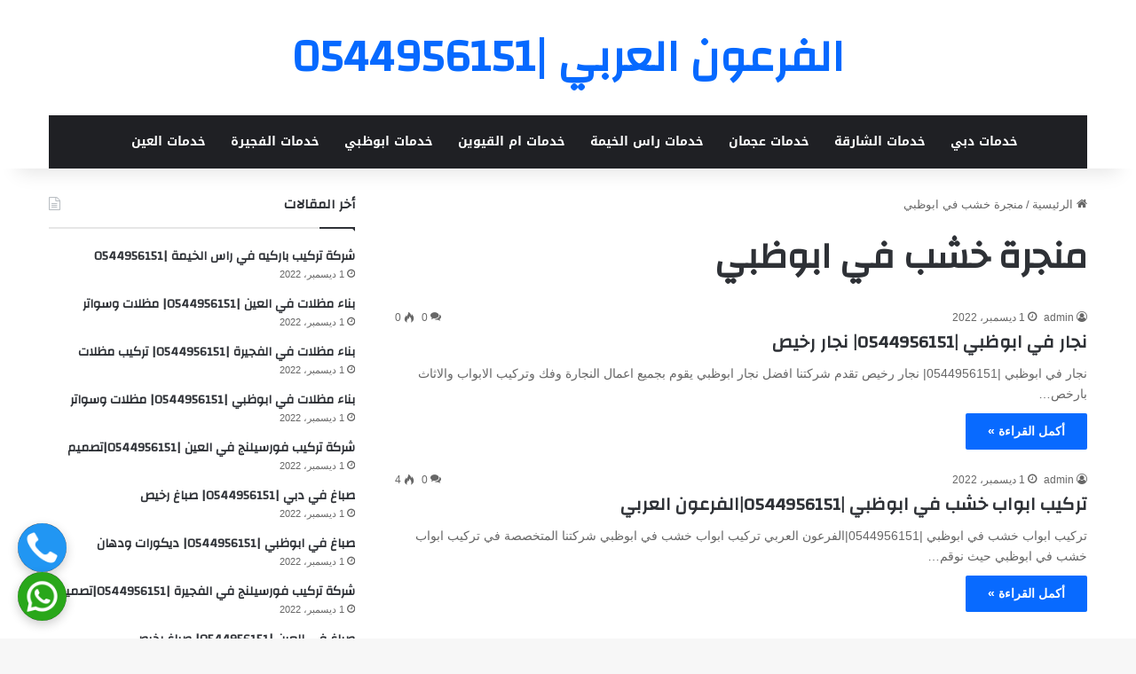

--- FILE ---
content_type: text/html; charset=UTF-8
request_url: https://maintenance-services-emirates.com/tag/%D9%85%D9%86%D8%AC%D8%B1%D8%A9-%D8%AE%D8%B4%D8%A8-%D9%81%D9%8A-%D8%A7%D8%A8%D9%88%D8%B8%D8%A8%D9%8A/
body_size: 15534
content:
<!DOCTYPE html>
<html dir="rtl" lang="ar" class="" data-skin="light">
<head>
	<meta charset="UTF-8" />
	<link rel="profile" href="https://gmpg.org/xfn/11" />
	<meta name='robots' content='max-image-preview:large' />
	<style>img:is([sizes="auto" i], [sizes^="auto," i]) { contain-intrinsic-size: 3000px 1500px }</style>
	
	<!-- This site is optimized with the Yoast SEO Premium plugin v15.3 - https://yoast.com/wordpress/plugins/seo/ -->
	<title>منجرة خشب في ابوظبي Archives - الفرعون العربي |0544956151</title>
	<meta name="robots" content="index, follow, max-snippet:-1, max-image-preview:large, max-video-preview:-1" />
	<link rel="canonical" href="https://maintenance-services-emirates.com/tag/منجرة-خشب-في-ابوظبي/" />
	<meta property="og:locale" content="ar_AR" />
	<meta property="og:type" content="article" />
	<meta property="og:title" content="منجرة خشب في ابوظبي Archives - الفرعون العربي |0544956151" />
	<meta property="og:url" content="https://maintenance-services-emirates.com/tag/منجرة-خشب-في-ابوظبي/" />
	<meta property="og:site_name" content="الفرعون العربي |0544956151" />
	<meta name="twitter:card" content="summary_large_image" />
	<script type="application/ld+json" class="yoast-schema-graph">{"@context":"https://schema.org","@graph":[{"@type":"WebSite","@id":"https://maintenance-services-emirates.com/#website","url":"https://maintenance-services-emirates.com/","name":"\u0627\u0644\u0641\u0631\u0639\u0648\u0646 \u0627\u0644\u0639\u0631\u0628\u064a |0544956151","description":"\u0634\u0631\u0643\u0629 \u0635\u064a\u0627\u0646\u0629 \u0639\u0627\u0645\u0629 \u0627\u0644\u0639\u064a\u0646 \u2714 \u0634\u0631\u0643\u0629 \u062f\u0647\u0627\u0646 \u0641\u064a \u0627\u0628\u0648\u0638\u0628\u064a \u2714 \u062a\u0631\u0643\u064a\u0628 \u0628\u0627\u0631\u0643\u064a\u0647 \u0641\u064a \u062f\u0628\u064a\u2714 \u062a\u0631\u0643\u064a\u0628 \u0648\u0631\u0642 \u062c\u062f\u0631\u0627\u0646 \u0641\u064a \u0639\u062c\u0645\u0627\u0646\u2714 \u062a\u0631\u0643\u064a\u0628 \u0637\u0627\u0628\u0648\u0642 \u0641\u064a \u0627\u0644\u0634\u0627\u0631\u0642\u0629 \u2714 \u0634\u0631\u0643\u0629 \u062a\u0631\u0643\u064a\u0628 \u0627\u0644\u0633\u064a\u0631\u0627\u0645\u064a\u0643 \u0641\u064a \u0631\u0627\u0633 \u0627\u0644\u062e\u064a\u0645\u0629","potentialAction":[{"@type":"SearchAction","target":"https://maintenance-services-emirates.com/?s={search_term_string}","query-input":"required name=search_term_string"}],"inLanguage":"ar"},{"@type":"CollectionPage","@id":"https://maintenance-services-emirates.com/tag/%d9%85%d9%86%d8%ac%d8%b1%d8%a9-%d8%ae%d8%b4%d8%a8-%d9%81%d9%8a-%d8%a7%d8%a8%d9%88%d8%b8%d8%a8%d9%8a/#webpage","url":"https://maintenance-services-emirates.com/tag/%d9%85%d9%86%d8%ac%d8%b1%d8%a9-%d8%ae%d8%b4%d8%a8-%d9%81%d9%8a-%d8%a7%d8%a8%d9%88%d8%b8%d8%a8%d9%8a/","name":"\u0645\u0646\u062c\u0631\u0629 \u062e\u0634\u0628 \u0641\u064a \u0627\u0628\u0648\u0638\u0628\u064a Archives - \u0627\u0644\u0641\u0631\u0639\u0648\u0646 \u0627\u0644\u0639\u0631\u0628\u064a |0544956151","isPartOf":{"@id":"https://maintenance-services-emirates.com/#website"},"inLanguage":"ar","potentialAction":[{"@type":"ReadAction","target":["https://maintenance-services-emirates.com/tag/%d9%85%d9%86%d8%ac%d8%b1%d8%a9-%d8%ae%d8%b4%d8%a8-%d9%81%d9%8a-%d8%a7%d8%a8%d9%88%d8%b8%d8%a8%d9%8a/"]}]}]}</script>
	<!-- / Yoast SEO Premium plugin. -->


<link rel='dns-prefetch' href='//fonts.googleapis.com' />
<link rel='dns-prefetch' href='//cdnjs.cloudflare.com' />
<link rel="alternate" type="application/rss+xml" title="الفرعون العربي |0544956151 &laquo; الخلاصة" href="https://maintenance-services-emirates.com/feed/" />
<link rel="alternate" type="application/rss+xml" title="الفرعون العربي |0544956151 &laquo; خلاصة التعليقات" href="https://maintenance-services-emirates.com/comments/feed/" />
<link rel="alternate" type="application/rss+xml" title="الفرعون العربي |0544956151 &laquo; منجرة خشب في ابوظبي خلاصة الوسوم" href="https://maintenance-services-emirates.com/tag/%d9%85%d9%86%d8%ac%d8%b1%d8%a9-%d8%ae%d8%b4%d8%a8-%d9%81%d9%8a-%d8%a7%d8%a8%d9%88%d8%b8%d8%a8%d9%8a/feed/" />

		<style type="text/css">
			:root{				
			--tie-preset-gradient-1: linear-gradient(135deg, rgba(6, 147, 227, 1) 0%, rgb(155, 81, 224) 100%);
			--tie-preset-gradient-2: linear-gradient(135deg, rgb(122, 220, 180) 0%, rgb(0, 208, 130) 100%);
			--tie-preset-gradient-3: linear-gradient(135deg, rgba(252, 185, 0, 1) 0%, rgba(255, 105, 0, 1) 100%);
			--tie-preset-gradient-4: linear-gradient(135deg, rgba(255, 105, 0, 1) 0%, rgb(207, 46, 46) 100%);
			--tie-preset-gradient-5: linear-gradient(135deg, rgb(238, 238, 238) 0%, rgb(169, 184, 195) 100%);
			--tie-preset-gradient-6: linear-gradient(135deg, rgb(74, 234, 220) 0%, rgb(151, 120, 209) 20%, rgb(207, 42, 186) 40%, rgb(238, 44, 130) 60%, rgb(251, 105, 98) 80%, rgb(254, 248, 76) 100%);
			--tie-preset-gradient-7: linear-gradient(135deg, rgb(255, 206, 236) 0%, rgb(152, 150, 240) 100%);
			--tie-preset-gradient-8: linear-gradient(135deg, rgb(254, 205, 165) 0%, rgb(254, 45, 45) 50%, rgb(107, 0, 62) 100%);
			--tie-preset-gradient-9: linear-gradient(135deg, rgb(255, 203, 112) 0%, rgb(199, 81, 192) 50%, rgb(65, 88, 208) 100%);
			--tie-preset-gradient-10: linear-gradient(135deg, rgb(255, 245, 203) 0%, rgb(182, 227, 212) 50%, rgb(51, 167, 181) 100%);
			--tie-preset-gradient-11: linear-gradient(135deg, rgb(202, 248, 128) 0%, rgb(113, 206, 126) 100%);
			--tie-preset-gradient-12: linear-gradient(135deg, rgb(2, 3, 129) 0%, rgb(40, 116, 252) 100%);
			--tie-preset-gradient-13: linear-gradient(135deg, #4D34FA, #ad34fa);
			--tie-preset-gradient-14: linear-gradient(135deg, #0057FF, #31B5FF);
			--tie-preset-gradient-15: linear-gradient(135deg, #FF007A, #FF81BD);
			--tie-preset-gradient-16: linear-gradient(135deg, #14111E, #4B4462);
			--tie-preset-gradient-17: linear-gradient(135deg, #F32758, #FFC581);

			
					--main-nav-background: #1f2024;
					--main-nav-secondry-background: rgba(0,0,0,0.2);
					--main-nav-primary-color: #0088ff;
					--main-nav-contrast-primary-color: #FFFFFF;
					--main-nav-text-color: #FFFFFF;
					--main-nav-secondry-text-color: rgba(225,255,255,0.5);
					--main-nav-main-border-color: rgba(255,255,255,0.07);
					--main-nav-secondry-border-color: rgba(255,255,255,0.04);
				
			}
		</style>
	<meta name="viewport" content="width=device-width, initial-scale=1.0" /><script type="text/javascript">
/* <![CDATA[ */
window._wpemojiSettings = {"baseUrl":"https:\/\/s.w.org\/images\/core\/emoji\/16.0.1\/72x72\/","ext":".png","svgUrl":"https:\/\/s.w.org\/images\/core\/emoji\/16.0.1\/svg\/","svgExt":".svg","source":{"concatemoji":"https:\/\/maintenance-services-emirates.com\/wp-includes\/js\/wp-emoji-release.min.js?ver=6.8.3"}};
/*! This file is auto-generated */
!function(s,n){var o,i,e;function c(e){try{var t={supportTests:e,timestamp:(new Date).valueOf()};sessionStorage.setItem(o,JSON.stringify(t))}catch(e){}}function p(e,t,n){e.clearRect(0,0,e.canvas.width,e.canvas.height),e.fillText(t,0,0);var t=new Uint32Array(e.getImageData(0,0,e.canvas.width,e.canvas.height).data),a=(e.clearRect(0,0,e.canvas.width,e.canvas.height),e.fillText(n,0,0),new Uint32Array(e.getImageData(0,0,e.canvas.width,e.canvas.height).data));return t.every(function(e,t){return e===a[t]})}function u(e,t){e.clearRect(0,0,e.canvas.width,e.canvas.height),e.fillText(t,0,0);for(var n=e.getImageData(16,16,1,1),a=0;a<n.data.length;a++)if(0!==n.data[a])return!1;return!0}function f(e,t,n,a){switch(t){case"flag":return n(e,"\ud83c\udff3\ufe0f\u200d\u26a7\ufe0f","\ud83c\udff3\ufe0f\u200b\u26a7\ufe0f")?!1:!n(e,"\ud83c\udde8\ud83c\uddf6","\ud83c\udde8\u200b\ud83c\uddf6")&&!n(e,"\ud83c\udff4\udb40\udc67\udb40\udc62\udb40\udc65\udb40\udc6e\udb40\udc67\udb40\udc7f","\ud83c\udff4\u200b\udb40\udc67\u200b\udb40\udc62\u200b\udb40\udc65\u200b\udb40\udc6e\u200b\udb40\udc67\u200b\udb40\udc7f");case"emoji":return!a(e,"\ud83e\udedf")}return!1}function g(e,t,n,a){var r="undefined"!=typeof WorkerGlobalScope&&self instanceof WorkerGlobalScope?new OffscreenCanvas(300,150):s.createElement("canvas"),o=r.getContext("2d",{willReadFrequently:!0}),i=(o.textBaseline="top",o.font="600 32px Arial",{});return e.forEach(function(e){i[e]=t(o,e,n,a)}),i}function t(e){var t=s.createElement("script");t.src=e,t.defer=!0,s.head.appendChild(t)}"undefined"!=typeof Promise&&(o="wpEmojiSettingsSupports",i=["flag","emoji"],n.supports={everything:!0,everythingExceptFlag:!0},e=new Promise(function(e){s.addEventListener("DOMContentLoaded",e,{once:!0})}),new Promise(function(t){var n=function(){try{var e=JSON.parse(sessionStorage.getItem(o));if("object"==typeof e&&"number"==typeof e.timestamp&&(new Date).valueOf()<e.timestamp+604800&&"object"==typeof e.supportTests)return e.supportTests}catch(e){}return null}();if(!n){if("undefined"!=typeof Worker&&"undefined"!=typeof OffscreenCanvas&&"undefined"!=typeof URL&&URL.createObjectURL&&"undefined"!=typeof Blob)try{var e="postMessage("+g.toString()+"("+[JSON.stringify(i),f.toString(),p.toString(),u.toString()].join(",")+"));",a=new Blob([e],{type:"text/javascript"}),r=new Worker(URL.createObjectURL(a),{name:"wpTestEmojiSupports"});return void(r.onmessage=function(e){c(n=e.data),r.terminate(),t(n)})}catch(e){}c(n=g(i,f,p,u))}t(n)}).then(function(e){for(var t in e)n.supports[t]=e[t],n.supports.everything=n.supports.everything&&n.supports[t],"flag"!==t&&(n.supports.everythingExceptFlag=n.supports.everythingExceptFlag&&n.supports[t]);n.supports.everythingExceptFlag=n.supports.everythingExceptFlag&&!n.supports.flag,n.DOMReady=!1,n.readyCallback=function(){n.DOMReady=!0}}).then(function(){return e}).then(function(){var e;n.supports.everything||(n.readyCallback(),(e=n.source||{}).concatemoji?t(e.concatemoji):e.wpemoji&&e.twemoji&&(t(e.twemoji),t(e.wpemoji)))}))}((window,document),window._wpemojiSettings);
/* ]]> */
</script>

<link rel='stylesheet' id='notosanskufiarabic-css' href='//fonts.googleapis.com/earlyaccess/notosanskufiarabic?ver=6.8.3' type='text/css' media='all' />
<style id='wp-emoji-styles-inline-css' type='text/css'>

	img.wp-smiley, img.emoji {
		display: inline !important;
		border: none !important;
		box-shadow: none !important;
		height: 1em !important;
		width: 1em !important;
		margin: 0 0.07em !important;
		vertical-align: -0.1em !important;
		background: none !important;
		padding: 0 !important;
	}
</style>
<link rel='stylesheet' id='wp-block-library-rtl-css' href='https://maintenance-services-emirates.com/wp-includes/css/dist/block-library/style-rtl.min.css?ver=6.8.3' type='text/css' media='all' />
<style id='wp-block-library-theme-inline-css' type='text/css'>
.wp-block-audio :where(figcaption){color:#555;font-size:13px;text-align:center}.is-dark-theme .wp-block-audio :where(figcaption){color:#ffffffa6}.wp-block-audio{margin:0 0 1em}.wp-block-code{border:1px solid #ccc;border-radius:4px;font-family:Menlo,Consolas,monaco,monospace;padding:.8em 1em}.wp-block-embed :where(figcaption){color:#555;font-size:13px;text-align:center}.is-dark-theme .wp-block-embed :where(figcaption){color:#ffffffa6}.wp-block-embed{margin:0 0 1em}.blocks-gallery-caption{color:#555;font-size:13px;text-align:center}.is-dark-theme .blocks-gallery-caption{color:#ffffffa6}:root :where(.wp-block-image figcaption){color:#555;font-size:13px;text-align:center}.is-dark-theme :root :where(.wp-block-image figcaption){color:#ffffffa6}.wp-block-image{margin:0 0 1em}.wp-block-pullquote{border-bottom:4px solid;border-top:4px solid;color:currentColor;margin-bottom:1.75em}.wp-block-pullquote cite,.wp-block-pullquote footer,.wp-block-pullquote__citation{color:currentColor;font-size:.8125em;font-style:normal;text-transform:uppercase}.wp-block-quote{border-left:.25em solid;margin:0 0 1.75em;padding-left:1em}.wp-block-quote cite,.wp-block-quote footer{color:currentColor;font-size:.8125em;font-style:normal;position:relative}.wp-block-quote:where(.has-text-align-right){border-left:none;border-right:.25em solid;padding-left:0;padding-right:1em}.wp-block-quote:where(.has-text-align-center){border:none;padding-left:0}.wp-block-quote.is-large,.wp-block-quote.is-style-large,.wp-block-quote:where(.is-style-plain){border:none}.wp-block-search .wp-block-search__label{font-weight:700}.wp-block-search__button{border:1px solid #ccc;padding:.375em .625em}:where(.wp-block-group.has-background){padding:1.25em 2.375em}.wp-block-separator.has-css-opacity{opacity:.4}.wp-block-separator{border:none;border-bottom:2px solid;margin-left:auto;margin-right:auto}.wp-block-separator.has-alpha-channel-opacity{opacity:1}.wp-block-separator:not(.is-style-wide):not(.is-style-dots){width:100px}.wp-block-separator.has-background:not(.is-style-dots){border-bottom:none;height:1px}.wp-block-separator.has-background:not(.is-style-wide):not(.is-style-dots){height:2px}.wp-block-table{margin:0 0 1em}.wp-block-table td,.wp-block-table th{word-break:normal}.wp-block-table :where(figcaption){color:#555;font-size:13px;text-align:center}.is-dark-theme .wp-block-table :where(figcaption){color:#ffffffa6}.wp-block-video :where(figcaption){color:#555;font-size:13px;text-align:center}.is-dark-theme .wp-block-video :where(figcaption){color:#ffffffa6}.wp-block-video{margin:0 0 1em}:root :where(.wp-block-template-part.has-background){margin-bottom:0;margin-top:0;padding:1.25em 2.375em}
</style>
<style id='classic-theme-styles-inline-css' type='text/css'>
/*! This file is auto-generated */
.wp-block-button__link{color:#fff;background-color:#32373c;border-radius:9999px;box-shadow:none;text-decoration:none;padding:calc(.667em + 2px) calc(1.333em + 2px);font-size:1.125em}.wp-block-file__button{background:#32373c;color:#fff;text-decoration:none}
</style>
<style id='global-styles-inline-css' type='text/css'>
:root{--wp--preset--aspect-ratio--square: 1;--wp--preset--aspect-ratio--4-3: 4/3;--wp--preset--aspect-ratio--3-4: 3/4;--wp--preset--aspect-ratio--3-2: 3/2;--wp--preset--aspect-ratio--2-3: 2/3;--wp--preset--aspect-ratio--16-9: 16/9;--wp--preset--aspect-ratio--9-16: 9/16;--wp--preset--color--black: #000000;--wp--preset--color--cyan-bluish-gray: #abb8c3;--wp--preset--color--white: #ffffff;--wp--preset--color--pale-pink: #f78da7;--wp--preset--color--vivid-red: #cf2e2e;--wp--preset--color--luminous-vivid-orange: #ff6900;--wp--preset--color--luminous-vivid-amber: #fcb900;--wp--preset--color--light-green-cyan: #7bdcb5;--wp--preset--color--vivid-green-cyan: #00d084;--wp--preset--color--pale-cyan-blue: #8ed1fc;--wp--preset--color--vivid-cyan-blue: #0693e3;--wp--preset--color--vivid-purple: #9b51e0;--wp--preset--color--global-color: #0088ff;--wp--preset--gradient--vivid-cyan-blue-to-vivid-purple: linear-gradient(135deg,rgba(6,147,227,1) 0%,rgb(155,81,224) 100%);--wp--preset--gradient--light-green-cyan-to-vivid-green-cyan: linear-gradient(135deg,rgb(122,220,180) 0%,rgb(0,208,130) 100%);--wp--preset--gradient--luminous-vivid-amber-to-luminous-vivid-orange: linear-gradient(135deg,rgba(252,185,0,1) 0%,rgba(255,105,0,1) 100%);--wp--preset--gradient--luminous-vivid-orange-to-vivid-red: linear-gradient(135deg,rgba(255,105,0,1) 0%,rgb(207,46,46) 100%);--wp--preset--gradient--very-light-gray-to-cyan-bluish-gray: linear-gradient(135deg,rgb(238,238,238) 0%,rgb(169,184,195) 100%);--wp--preset--gradient--cool-to-warm-spectrum: linear-gradient(135deg,rgb(74,234,220) 0%,rgb(151,120,209) 20%,rgb(207,42,186) 40%,rgb(238,44,130) 60%,rgb(251,105,98) 80%,rgb(254,248,76) 100%);--wp--preset--gradient--blush-light-purple: linear-gradient(135deg,rgb(255,206,236) 0%,rgb(152,150,240) 100%);--wp--preset--gradient--blush-bordeaux: linear-gradient(135deg,rgb(254,205,165) 0%,rgb(254,45,45) 50%,rgb(107,0,62) 100%);--wp--preset--gradient--luminous-dusk: linear-gradient(135deg,rgb(255,203,112) 0%,rgb(199,81,192) 50%,rgb(65,88,208) 100%);--wp--preset--gradient--pale-ocean: linear-gradient(135deg,rgb(255,245,203) 0%,rgb(182,227,212) 50%,rgb(51,167,181) 100%);--wp--preset--gradient--electric-grass: linear-gradient(135deg,rgb(202,248,128) 0%,rgb(113,206,126) 100%);--wp--preset--gradient--midnight: linear-gradient(135deg,rgb(2,3,129) 0%,rgb(40,116,252) 100%);--wp--preset--font-size--small: 13px;--wp--preset--font-size--medium: 20px;--wp--preset--font-size--large: 36px;--wp--preset--font-size--x-large: 42px;--wp--preset--spacing--20: 0.44rem;--wp--preset--spacing--30: 0.67rem;--wp--preset--spacing--40: 1rem;--wp--preset--spacing--50: 1.5rem;--wp--preset--spacing--60: 2.25rem;--wp--preset--spacing--70: 3.38rem;--wp--preset--spacing--80: 5.06rem;--wp--preset--shadow--natural: 6px 6px 9px rgba(0, 0, 0, 0.2);--wp--preset--shadow--deep: 12px 12px 50px rgba(0, 0, 0, 0.4);--wp--preset--shadow--sharp: 6px 6px 0px rgba(0, 0, 0, 0.2);--wp--preset--shadow--outlined: 6px 6px 0px -3px rgba(255, 255, 255, 1), 6px 6px rgba(0, 0, 0, 1);--wp--preset--shadow--crisp: 6px 6px 0px rgba(0, 0, 0, 1);}:where(.is-layout-flex){gap: 0.5em;}:where(.is-layout-grid){gap: 0.5em;}body .is-layout-flex{display: flex;}.is-layout-flex{flex-wrap: wrap;align-items: center;}.is-layout-flex > :is(*, div){margin: 0;}body .is-layout-grid{display: grid;}.is-layout-grid > :is(*, div){margin: 0;}:where(.wp-block-columns.is-layout-flex){gap: 2em;}:where(.wp-block-columns.is-layout-grid){gap: 2em;}:where(.wp-block-post-template.is-layout-flex){gap: 1.25em;}:where(.wp-block-post-template.is-layout-grid){gap: 1.25em;}.has-black-color{color: var(--wp--preset--color--black) !important;}.has-cyan-bluish-gray-color{color: var(--wp--preset--color--cyan-bluish-gray) !important;}.has-white-color{color: var(--wp--preset--color--white) !important;}.has-pale-pink-color{color: var(--wp--preset--color--pale-pink) !important;}.has-vivid-red-color{color: var(--wp--preset--color--vivid-red) !important;}.has-luminous-vivid-orange-color{color: var(--wp--preset--color--luminous-vivid-orange) !important;}.has-luminous-vivid-amber-color{color: var(--wp--preset--color--luminous-vivid-amber) !important;}.has-light-green-cyan-color{color: var(--wp--preset--color--light-green-cyan) !important;}.has-vivid-green-cyan-color{color: var(--wp--preset--color--vivid-green-cyan) !important;}.has-pale-cyan-blue-color{color: var(--wp--preset--color--pale-cyan-blue) !important;}.has-vivid-cyan-blue-color{color: var(--wp--preset--color--vivid-cyan-blue) !important;}.has-vivid-purple-color{color: var(--wp--preset--color--vivid-purple) !important;}.has-black-background-color{background-color: var(--wp--preset--color--black) !important;}.has-cyan-bluish-gray-background-color{background-color: var(--wp--preset--color--cyan-bluish-gray) !important;}.has-white-background-color{background-color: var(--wp--preset--color--white) !important;}.has-pale-pink-background-color{background-color: var(--wp--preset--color--pale-pink) !important;}.has-vivid-red-background-color{background-color: var(--wp--preset--color--vivid-red) !important;}.has-luminous-vivid-orange-background-color{background-color: var(--wp--preset--color--luminous-vivid-orange) !important;}.has-luminous-vivid-amber-background-color{background-color: var(--wp--preset--color--luminous-vivid-amber) !important;}.has-light-green-cyan-background-color{background-color: var(--wp--preset--color--light-green-cyan) !important;}.has-vivid-green-cyan-background-color{background-color: var(--wp--preset--color--vivid-green-cyan) !important;}.has-pale-cyan-blue-background-color{background-color: var(--wp--preset--color--pale-cyan-blue) !important;}.has-vivid-cyan-blue-background-color{background-color: var(--wp--preset--color--vivid-cyan-blue) !important;}.has-vivid-purple-background-color{background-color: var(--wp--preset--color--vivid-purple) !important;}.has-black-border-color{border-color: var(--wp--preset--color--black) !important;}.has-cyan-bluish-gray-border-color{border-color: var(--wp--preset--color--cyan-bluish-gray) !important;}.has-white-border-color{border-color: var(--wp--preset--color--white) !important;}.has-pale-pink-border-color{border-color: var(--wp--preset--color--pale-pink) !important;}.has-vivid-red-border-color{border-color: var(--wp--preset--color--vivid-red) !important;}.has-luminous-vivid-orange-border-color{border-color: var(--wp--preset--color--luminous-vivid-orange) !important;}.has-luminous-vivid-amber-border-color{border-color: var(--wp--preset--color--luminous-vivid-amber) !important;}.has-light-green-cyan-border-color{border-color: var(--wp--preset--color--light-green-cyan) !important;}.has-vivid-green-cyan-border-color{border-color: var(--wp--preset--color--vivid-green-cyan) !important;}.has-pale-cyan-blue-border-color{border-color: var(--wp--preset--color--pale-cyan-blue) !important;}.has-vivid-cyan-blue-border-color{border-color: var(--wp--preset--color--vivid-cyan-blue) !important;}.has-vivid-purple-border-color{border-color: var(--wp--preset--color--vivid-purple) !important;}.has-vivid-cyan-blue-to-vivid-purple-gradient-background{background: var(--wp--preset--gradient--vivid-cyan-blue-to-vivid-purple) !important;}.has-light-green-cyan-to-vivid-green-cyan-gradient-background{background: var(--wp--preset--gradient--light-green-cyan-to-vivid-green-cyan) !important;}.has-luminous-vivid-amber-to-luminous-vivid-orange-gradient-background{background: var(--wp--preset--gradient--luminous-vivid-amber-to-luminous-vivid-orange) !important;}.has-luminous-vivid-orange-to-vivid-red-gradient-background{background: var(--wp--preset--gradient--luminous-vivid-orange-to-vivid-red) !important;}.has-very-light-gray-to-cyan-bluish-gray-gradient-background{background: var(--wp--preset--gradient--very-light-gray-to-cyan-bluish-gray) !important;}.has-cool-to-warm-spectrum-gradient-background{background: var(--wp--preset--gradient--cool-to-warm-spectrum) !important;}.has-blush-light-purple-gradient-background{background: var(--wp--preset--gradient--blush-light-purple) !important;}.has-blush-bordeaux-gradient-background{background: var(--wp--preset--gradient--blush-bordeaux) !important;}.has-luminous-dusk-gradient-background{background: var(--wp--preset--gradient--luminous-dusk) !important;}.has-pale-ocean-gradient-background{background: var(--wp--preset--gradient--pale-ocean) !important;}.has-electric-grass-gradient-background{background: var(--wp--preset--gradient--electric-grass) !important;}.has-midnight-gradient-background{background: var(--wp--preset--gradient--midnight) !important;}.has-small-font-size{font-size: var(--wp--preset--font-size--small) !important;}.has-medium-font-size{font-size: var(--wp--preset--font-size--medium) !important;}.has-large-font-size{font-size: var(--wp--preset--font-size--large) !important;}.has-x-large-font-size{font-size: var(--wp--preset--font-size--x-large) !important;}
:where(.wp-block-post-template.is-layout-flex){gap: 1.25em;}:where(.wp-block-post-template.is-layout-grid){gap: 1.25em;}
:where(.wp-block-columns.is-layout-flex){gap: 2em;}:where(.wp-block-columns.is-layout-grid){gap: 2em;}
:root :where(.wp-block-pullquote){font-size: 1.5em;line-height: 1.6;}
</style>
<link rel='stylesheet' id='contact-form-7-css' href='https://maintenance-services-emirates.com/wp-content/plugins/contact-form-7/includes/css/styles.css?ver=6.1.1' type='text/css' media='all' />
<link rel='stylesheet' id='contact-form-7-rtl-css' href='https://maintenance-services-emirates.com/wp-content/plugins/contact-form-7/includes/css/styles-rtl.css?ver=6.1.1' type='text/css' media='all' />
<link rel='stylesheet' id='font-awesome-css' href='https://cdnjs.cloudflare.com/ajax/libs/font-awesome/6.5.0/css/all.min.css?ver=6.8.3' type='text/css' media='all' />
<link rel='stylesheet' id='tie-css-base-css' href='https://maintenance-services-emirates.com/wp-content/themes/jannah/assets/css/base.min.css?ver=7.5.1' type='text/css' media='all' />
<link rel='stylesheet' id='tie-css-styles-css' href='https://maintenance-services-emirates.com/wp-content/themes/jannah/assets/css/style.min.css?ver=7.5.1' type='text/css' media='all' />
<link rel='stylesheet' id='tie-css-widgets-css' href='https://maintenance-services-emirates.com/wp-content/themes/jannah/assets/css/widgets.min.css?ver=7.5.1' type='text/css' media='all' />
<link rel='stylesheet' id='tie-css-helpers-css' href='https://maintenance-services-emirates.com/wp-content/themes/jannah/assets/css/helpers.min.css?ver=7.5.1' type='text/css' media='all' />
<link rel='stylesheet' id='tie-fontawesome5-css' href='https://maintenance-services-emirates.com/wp-content/themes/jannah/assets/css/fontawesome.css?ver=7.5.1' type='text/css' media='all' />
<link rel='stylesheet' id='tie-css-ilightbox-css' href='https://maintenance-services-emirates.com/wp-content/themes/jannah/assets/ilightbox/dark-skin/skin.css?ver=7.5.1' type='text/css' media='all' />
<style id='tie-css-ilightbox-inline-css' type='text/css'>
.wf-active .logo-text,.wf-active h1,.wf-active h2,.wf-active h3,.wf-active h4,.wf-active h5,.wf-active h6,.wf-active .the-subtitle{font-family: 'Changa';}#main-nav .main-menu > ul > li > a{font-family: Noto Sans Kufi Arabic;}#tie-wrapper .mag-box.big-post-left-box li:not(:first-child) .post-title,#tie-wrapper .mag-box.big-post-top-box li:not(:first-child) .post-title,#tie-wrapper .mag-box.half-box li:not(:first-child) .post-title,#tie-wrapper .mag-box.big-thumb-left-box li:not(:first-child) .post-title,#tie-wrapper .mag-box.scrolling-box .slide .post-title,#tie-wrapper .mag-box.miscellaneous-box li:not(:first-child) .post-title{font-weight: 500;}
</style>
<script type="text/javascript" src="https://maintenance-services-emirates.com/wp-includes/js/jquery/jquery.min.js?ver=3.7.1" id="jquery-core-js"></script>
<script type="text/javascript" src="https://maintenance-services-emirates.com/wp-includes/js/jquery/jquery-migrate.min.js?ver=3.4.1" id="jquery-migrate-js"></script>
<link rel="https://api.w.org/" href="https://maintenance-services-emirates.com/wp-json/" /><link rel="alternate" title="JSON" type="application/json" href="https://maintenance-services-emirates.com/wp-json/wp/v2/tags/2966" /><link rel="EditURI" type="application/rsd+xml" title="RSD" href="https://maintenance-services-emirates.com/xmlrpc.php?rsd" />
<link rel="stylesheet" href="https://maintenance-services-emirates.com/wp-content/themes/jannah/rtl.css" type="text/css" media="screen" /><meta name="generator" content="WordPress 6.8.3" />
<meta http-equiv="X-UA-Compatible" content="IE=edge">
</head>

<body id="tie-body" class="rtl archive tag tag-2966 wp-theme-jannah wrapper-has-shadow block-head-1 magazine2 is-thumb-overlay-disabled is-desktop is-header-layout-2 sidebar-left has-sidebar">



<div class="background-overlay">

	<div id="tie-container" class="site tie-container">

		
		<div id="tie-wrapper">

			
<header id="theme-header" class="theme-header header-layout-2 main-nav-dark main-nav-default-dark main-nav-below main-nav-boxed no-stream-item has-shadow has-normal-width-logo mobile-header-default">
	
<div class="container header-container">
	<div class="tie-row logo-row">

		
		<div class="logo-wrapper">
			<div class="tie-col-md-4 logo-container clearfix">
				<div id="mobile-header-components-area_1" class="mobile-header-components"><ul class="components"><li class="mobile-component_menu custom-menu-link"><a href="#" id="mobile-menu-icon" class=""><span class="tie-mobile-menu-icon nav-icon is-layout-1"></span><span class="screen-reader-text">القائمة</span></a></li></ul></div>
		<div id="logo" class="text-logo" >

			
			<a title="الفرعون العربي |0544956151" href="https://maintenance-services-emirates.com/">
				<div class="logo-text">الفرعون العربي |0544956151</div>			</a>

			
		</div><!-- #logo /-->

		<div id="mobile-header-components-area_2" class="mobile-header-components"><ul class="components"><li class="mobile-component_search custom-menu-link">
				<a href="#" class="tie-search-trigger-mobile">
					<span class="tie-icon-search tie-search-icon" aria-hidden="true"></span>
					<span class="screen-reader-text">بحث عن</span>
				</a>
			</li></ul></div>			</div><!-- .tie-col /-->
		</div><!-- .logo-wrapper /-->

		
	</div><!-- .tie-row /-->
</div><!-- .container /-->

<div class="main-nav-wrapper">
	<nav id="main-nav"  class="main-nav header-nav menu-style-default menu-style-solid-bg"  aria-label="القائمة الرئيسية">
		<div class="container">

			<div class="main-menu-wrapper">

				
				<div id="menu-components-wrap">

					
					<div class="main-menu main-menu-wrap">
						<div id="main-nav-menu" class="main-menu header-menu"><ul id="menu-movers-main-menu" class="menu"><li id="menu-item-803" class="menu-item menu-item-type-taxonomy menu-item-object-category menu-item-803"><a href="https://maintenance-services-emirates.com/category/%d8%ae%d8%af%d9%85%d8%a7%d8%aa-%d8%af%d8%a8%d9%8a/">خدمات دبي</a></li>
<li id="menu-item-835" class="menu-item menu-item-type-taxonomy menu-item-object-category menu-item-835"><a href="https://maintenance-services-emirates.com/category/%d8%ae%d8%af%d9%85%d8%a7%d8%aa-%d8%a7%d9%84%d8%b4%d8%a7%d8%b1%d9%82%d8%a9/">خدمات الشارقة</a></li>
<li id="menu-item-834" class="menu-item menu-item-type-taxonomy menu-item-object-category menu-item-834"><a href="https://maintenance-services-emirates.com/category/%d8%ae%d8%af%d9%85%d8%a7%d8%aa-%d8%b9%d8%ac%d9%85%d8%a7%d9%86/">خدمات عجمان</a></li>
<li id="menu-item-836" class="menu-item menu-item-type-taxonomy menu-item-object-category menu-item-836"><a href="https://maintenance-services-emirates.com/category/%d8%ae%d8%af%d9%85%d8%a7%d8%aa-%d8%b1%d8%a7%d8%b3-%d8%a7%d9%84%d8%ae%d9%8a%d9%85%d8%a9/">خدمات راس الخيمة</a></li>
<li id="menu-item-837" class="menu-item menu-item-type-taxonomy menu-item-object-category menu-item-837"><a href="https://maintenance-services-emirates.com/category/%d8%ae%d8%af%d9%85%d8%a7%d8%aa-%d8%a7%d9%85-%d8%a7%d9%84%d9%82%d9%8a%d9%88%d9%8a%d9%86/">خدمات ام القيوين</a></li>
<li id="menu-item-801" class="menu-item menu-item-type-taxonomy menu-item-object-category menu-item-801"><a href="https://maintenance-services-emirates.com/category/%d8%ae%d8%af%d9%85%d8%a7%d8%aa-%d8%a7%d8%a8%d9%88%d8%b8%d8%a8%d9%8a/">خدمات ابوظبي</a></li>
<li id="menu-item-802" class="menu-item menu-item-type-taxonomy menu-item-object-category menu-item-802"><a href="https://maintenance-services-emirates.com/category/%d8%ae%d8%af%d9%85%d8%a7%d8%aa-%d8%a7%d9%84%d9%81%d8%ac%d9%8a%d8%b1%d8%a9/">خدمات الفجيرة</a></li>
<li id="menu-item-804" class="menu-item menu-item-type-taxonomy menu-item-object-category menu-item-804"><a href="https://maintenance-services-emirates.com/category/%d8%ae%d8%af%d9%85%d8%a7%d8%aa-%d8%a7%d9%84%d8%b9%d9%8a%d9%86/">خدمات العين</a></li>
</ul></div>					</div><!-- .main-menu /-->

					<ul class="components"></ul><!-- Components -->
				</div><!-- #menu-components-wrap /-->
			</div><!-- .main-menu-wrapper /-->
		</div><!-- .container /-->

			</nav><!-- #main-nav /-->
</div><!-- .main-nav-wrapper /-->

</header>

<div id="content" class="site-content container"><div id="main-content-row" class="tie-row main-content-row">
	<div class="main-content tie-col-md-8 tie-col-xs-12" role="main">

		

			<header id="tag-title-section" class="entry-header-outer container-wrapper archive-title-wrapper">
				<nav id="breadcrumb"><a href="https://maintenance-services-emirates.com/"><span class="tie-icon-home" aria-hidden="true"></span> الرئيسية</a><em class="delimiter">/</em><span class="current">منجرة خشب في ابوظبي</span></nav><script type="application/ld+json">{"@context":"http:\/\/schema.org","@type":"BreadcrumbList","@id":"#Breadcrumb","itemListElement":[{"@type":"ListItem","position":1,"item":{"name":"\u0627\u0644\u0631\u0626\u064a\u0633\u064a\u0629","@id":"https:\/\/maintenance-services-emirates.com\/"}}]}</script><h1 class="page-title">منجرة خشب في ابوظبي</h1>			</header><!-- .entry-header-outer /-->

			
		<div class="mag-box wide-post-box">
			<div class="container-wrapper">
				<div class="mag-box-container clearfix">
					<ul id="posts-container" data-layout="default" data-settings="{'uncropped_image':'jannah-image-post','category_meta':true,'post_meta':true,'excerpt':'true','excerpt_length':'20','read_more':'true','read_more_text':false,'media_overlay':true,'title_length':0,'is_full':false,'is_category':false}" class="posts-items">
<li class="post-item no-small-thumbs post-1311 post type-post status-publish format-standard category-13 tag-2947 tag-2965 tag-2958 tag-2945 tag-4329 tag-2956 tag-2944 tag-2962 tag-2966 tag-4332 tag-2948 tag-2954 tag-2957 tag-2968 tag-4331 tag-4330 tag-2960 tag-2942 tag-2943 tag-4333 tag-2950 tag-4328 tag-2969 tie-standard">

	
	<div class="post-details">

		<div class="post-meta clearfix"><span class="author-meta single-author no-avatars"><span class="meta-item meta-author-wrapper meta-author-2"><span class="meta-author"><a href="https://maintenance-services-emirates.com/author/ahmed/" class="author-name tie-icon" title="admin">admin</a></span></span></span><span class="date meta-item tie-icon">1 ديسمبر، 2022</span><div class="tie-alignright"><span class="meta-comment tie-icon meta-item fa-before">0</span><span class="meta-views meta-item "><span class="tie-icon-fire" aria-hidden="true"></span> 0 </span></div></div><!-- .post-meta -->
				<h2 class="post-title"><a href="https://maintenance-services-emirates.com/carpenter-in-abu-dhabi/">نجار في ابوظبي |0544956151| نجار رخيص</a></h2>
		
						<p class="post-excerpt">نجار في ابوظبي |0544956151| نجار رخيص تقدم شركتنا افضل نجار ابوظبي يقوم بجميع اعمال النجارة وفك وتركيب الابواب والاثاث بارخص&hellip;</p>
				<a class="more-link button" href="https://maintenance-services-emirates.com/carpenter-in-abu-dhabi/">أكمل القراءة &raquo;</a>	</div>
</li>

<li class="post-item no-small-thumbs post-1504 post type-post status-publish format-standard category-13 tag-4325 tag-3751 tag-4324 tag-4326 tag-4323 tag-3749 tag-3750 tag-3742 tag-3744 tag-3743 tag-3746 tag-3745 tag-3748 tag-3754 tag-3753 tag-3747 tag-3752 tag-2966 tie-standard">

	
	<div class="post-details">

		<div class="post-meta clearfix"><span class="author-meta single-author no-avatars"><span class="meta-item meta-author-wrapper meta-author-2"><span class="meta-author"><a href="https://maintenance-services-emirates.com/author/ahmed/" class="author-name tie-icon" title="admin">admin</a></span></span></span><span class="date meta-item tie-icon">1 ديسمبر، 2022</span><div class="tie-alignright"><span class="meta-comment tie-icon meta-item fa-before">0</span><span class="meta-views meta-item "><span class="tie-icon-fire" aria-hidden="true"></span> 4 </span></div></div><!-- .post-meta -->
				<h2 class="post-title"><a href="https://maintenance-services-emirates.com/installing-wood-doors-in-abu-dhabi/">تركيب ابواب خشب في ابوظبي |0544956151|الفرعون العربي</a></h2>
		
						<p class="post-excerpt">تركيب ابواب خشب في ابوظبي |0544956151|الفرعون العربي تركيب ابواب خشب في ابوظبي شركتنا المتخصصة في تركيب ابواب خشب في ابوظبي حيث نوقم&hellip;</p>
				<a class="more-link button" href="https://maintenance-services-emirates.com/installing-wood-doors-in-abu-dhabi/">أكمل القراءة &raquo;</a>	</div>
</li>

					</ul><!-- #posts-container /-->
					<div class="clearfix"></div>
				</div><!-- .mag-box-container /-->
			</div><!-- .container-wrapper /-->
		</div><!-- .mag-box /-->
	
	</div><!-- .main-content /-->


	<aside class="sidebar tie-col-md-4 tie-col-xs-12 normal-side is-sticky" aria-label="القائمة الجانبية الرئيسية">
		<div class="theiaStickySidebar">
			<div id="posts-list-widget-2" class="container-wrapper widget posts-list"><div class="widget-title the-global-title"><div class="the-subtitle">أخر المقالات<span class="widget-title-icon tie-icon"></span></div></div><div class="widget-posts-list-wrapper"><div class="widget-posts-list-container" ><ul class="posts-list-items widget-posts-wrapper">
<li class="widget-single-post-item widget-post-list tie-standard">
	
	<div class="post-widget-body no-small-thumbs">
		<a class="post-title the-subtitle" href="https://maintenance-services-emirates.com/parquet-installation-company-ras-al-khaimah/">شركة تركيب باركيه في راس الخيمة |0544956151</a>
		<div class="post-meta">
			<span class="date meta-item tie-icon">1 ديسمبر، 2022</span>		</div>
	</div>
</li>

<li class="widget-single-post-item widget-post-list tie-standard">
	
	<div class="post-widget-body no-small-thumbs">
		<a class="post-title the-subtitle" href="https://maintenance-services-emirates.com/building-umbrellas-in-al-ain/">بناء مظلات في العين |0544956151| مظلات وسواتر</a>
		<div class="post-meta">
			<span class="date meta-item tie-icon">1 ديسمبر، 2022</span>		</div>
	</div>
</li>

<li class="widget-single-post-item widget-post-list tie-standard">
	
	<div class="post-widget-body no-small-thumbs">
		<a class="post-title the-subtitle" href="https://maintenance-services-emirates.com/building-umbrellas-in-fujairah/">بناء مظلات في الفجيرة |0544956151| تركيب مظلات</a>
		<div class="post-meta">
			<span class="date meta-item tie-icon">1 ديسمبر، 2022</span>		</div>
	</div>
</li>

<li class="widget-single-post-item widget-post-list tie-standard">
	
	<div class="post-widget-body no-small-thumbs">
		<a class="post-title the-subtitle" href="https://maintenance-services-emirates.com/building-awnings-in-abu-dhabi/">بناء مظلات في ابوظبي |0544956151| مظلات وسواتر</a>
		<div class="post-meta">
			<span class="date meta-item tie-icon">1 ديسمبر، 2022</span>		</div>
	</div>
</li>

<li class="widget-single-post-item widget-post-list tie-standard">
	
	<div class="post-widget-body no-small-thumbs">
		<a class="post-title the-subtitle" href="https://maintenance-services-emirates.com/%d8%b4%d8%b1%d9%83%d8%a9-%d8%aa%d8%b1%d9%83%d9%8a%d8%a8-%d9%81%d9%88%d8%b1%d8%b3%d9%8a%d9%84%d9%86%d8%ac-%d9%81%d9%8a-%d8%a7%d9%84%d8%b9%d9%8a%d9%86/">شركة تركيب فورسيلنج في العين |0544956151|تصميم</a>
		<div class="post-meta">
			<span class="date meta-item tie-icon">1 ديسمبر، 2022</span>		</div>
	</div>
</li>

<li class="widget-single-post-item widget-post-list tie-standard">
	
	<div class="post-widget-body no-small-thumbs">
		<a class="post-title the-subtitle" href="https://maintenance-services-emirates.com/paint-in-dubai/">صباغ في دبي |0544956151| صباغ رخيص</a>
		<div class="post-meta">
			<span class="date meta-item tie-icon">1 ديسمبر، 2022</span>		</div>
	</div>
</li>

<li class="widget-single-post-item widget-post-list tie-standard">
	
	<div class="post-widget-body no-small-thumbs">
		<a class="post-title the-subtitle" href="https://maintenance-services-emirates.com/paint-in-abu-dhabi/">صباغ في ابوظبي |0544956151| ديكورات ودهان</a>
		<div class="post-meta">
			<span class="date meta-item tie-icon">1 ديسمبر، 2022</span>		</div>
	</div>
</li>

<li class="widget-single-post-item widget-post-list tie-standard">
	
	<div class="post-widget-body no-small-thumbs">
		<a class="post-title the-subtitle" href="https://maintenance-services-emirates.com/%d8%b4%d8%b1%d9%83%d8%a9-%d8%aa%d8%b1%d9%83%d9%8a%d8%a8-%d9%81%d9%88%d8%b1%d8%b3%d9%8a%d9%84%d9%86%d8%ac-%d9%81%d9%8a-%d8%a7%d9%84%d9%81%d8%ac%d9%8a%d8%b1%d8%a9/">شركة تركيب فورسيلنج في الفجيرة |0544956151|تصميم</a>
		<div class="post-meta">
			<span class="date meta-item tie-icon">1 ديسمبر، 2022</span>		</div>
	</div>
</li>

<li class="widget-single-post-item widget-post-list tie-standard">
	
	<div class="post-widget-body no-small-thumbs">
		<a class="post-title the-subtitle" href="https://maintenance-services-emirates.com/paint-in-al-ain/">صباغ في العين |0544956151| صباغ رخيص</a>
		<div class="post-meta">
			<span class="date meta-item tie-icon">1 ديسمبر، 2022</span>		</div>
	</div>
</li>

<li class="widget-single-post-item widget-post-list tie-standard">
	
	<div class="post-widget-body no-small-thumbs">
		<a class="post-title the-subtitle" href="https://maintenance-services-emirates.com/%d8%b4%d8%b1%d9%83%d8%a9-%d8%aa%d8%b1%d9%83%d9%8a%d8%a8-%d9%81%d9%88%d8%b1%d8%b3%d9%8a%d9%84%d9%86%d8%ac-%d9%81%d9%8a-%d8%a7%d9%84%d8%b4%d8%a7%d8%b1%d9%82%d8%a9/">شركة تركيب فورسيلنج في الشارقة |0544956151|تصميم</a>
		<div class="post-meta">
			<span class="date meta-item tie-icon">1 ديسمبر، 2022</span>		</div>
	</div>
</li>
</ul></div></div><div class="clearfix"></div></div><!-- .widget /--><div id="tag_cloud-2" class="container-wrapper widget widget_tag_cloud"><div class="tagcloud"><a href="https://maintenance-services-emirates.com/tag/%d8%a7%d8%b3%d8%b9%d8%a7%d8%b1-%d8%a8%d8%a7%d8%b1%d9%83%d9%8a%d9%87-%d9%84%d8%b5%d9%82/" class="tag-cloud-link tag-link-1320 tag-link-position-1" style="font-size: 12pt;" aria-label="اسعار باركيه لصق (4 عناصر)">اسعار باركيه لصق</a>
<a href="https://maintenance-services-emirates.com/tag/%d8%a7%d8%b3%d8%b9%d8%a7%d8%b1-%d8%aa%d8%b1%d9%83%d9%8a%d8%a8-%d8%a7%d9%84%d8%ad%d8%ac%d8%b1-%d8%a7%d9%84%d8%b5%d9%86%d8%a7%d8%b9%d9%8a-%d9%81%d9%8a-%d8%a7%d9%84%d8%a7%d9%85%d8%a7%d8%b1%d8%a7%d8%aa/" class="tag-cloud-link tag-link-3845 tag-link-position-2" style="font-size: 12pt;" aria-label="اسعار تركيب الحجر الصناعي في الامارات (4 عناصر)">اسعار تركيب الحجر الصناعي في الامارات</a>
<a href="https://maintenance-services-emirates.com/tag/%d8%a7%d8%b3%d8%b9%d8%a7%d8%b1-%d8%ae%d8%a7%d9%85%d8%a7%d8%aa-%d8%a7%d9%84%d8%b3%d8%a8%d8%a7%d9%83%d8%a9/" class="tag-cloud-link tag-link-272 tag-link-position-3" style="font-size: 8pt;" aria-label="اسعار خامات السباكة (3 عناصر)">اسعار خامات السباكة</a>
<a href="https://maintenance-services-emirates.com/tag/%d8%a7%d8%b9%d9%85%d8%a7%d9%84-%d8%a7%d9%84%d8%b3%d8%a8%d8%a7%d9%83%d8%a9/" class="tag-cloud-link tag-link-244 tag-link-position-4" style="font-size: 12pt;" aria-label="اعمال السباكة (4 عناصر)">اعمال السباكة</a>
<a href="https://maintenance-services-emirates.com/tag/%d8%a7%d8%b9%d9%85%d8%a7%d9%84-%d8%a7%d9%84%d8%b3%d8%a8%d8%a7%d9%83%d8%a9-%d8%a7%d9%84%d8%ad%d8%af%d9%8a%d8%ab%d8%a9/" class="tag-cloud-link tag-link-248 tag-link-position-5" style="font-size: 12pt;" aria-label="اعمال السباكة الحديثة (4 عناصر)">اعمال السباكة الحديثة</a>
<a href="https://maintenance-services-emirates.com/tag/%d8%a7%d8%b9%d9%85%d8%a7%d9%84-%d8%a7%d9%84%d8%b3%d8%a8%d8%a7%d9%83%d8%a9-%d8%a7%d9%84%d8%ae%d8%a7%d8%b1%d8%ac%d9%8a%d8%a9/" class="tag-cloud-link tag-link-246 tag-link-position-6" style="font-size: 8pt;" aria-label="اعمال السباكة الخارجية (3 عناصر)">اعمال السباكة الخارجية</a>
<a href="https://maintenance-services-emirates.com/tag/%d8%a7%d8%b9%d9%85%d8%a7%d9%84-%d8%a7%d9%84%d8%b3%d8%a8%d8%a7%d9%83%d8%a9-%d8%a7%d9%84%d8%af%d8%a7%d8%ae%d9%84%d9%8a%d8%a9/" class="tag-cloud-link tag-link-247 tag-link-position-7" style="font-size: 12pt;" aria-label="اعمال السباكة الداخلية (4 عناصر)">اعمال السباكة الداخلية</a>
<a href="https://maintenance-services-emirates.com/tag/%d8%a7%d8%b9%d9%85%d8%a7%d9%84-%d8%a7%d9%84%d8%b3%d8%a8%d8%a7%d9%83%d8%a9-%d9%88%d8%a7%d9%84%d8%b5%d8%b1%d9%81-%d8%a7%d9%84%d8%b5%d8%ad%d9%8a/" class="tag-cloud-link tag-link-245 tag-link-position-8" style="font-size: 12pt;" aria-label="اعمال السباكة والصرف الصحي (4 عناصر)">اعمال السباكة والصرف الصحي</a>
<a href="https://maintenance-services-emirates.com/tag/%d8%a7%d8%b9%d9%85%d8%a7%d9%84-%d8%a7%d9%84%d8%b3%d8%a8%d8%a7%d9%83%d8%a9-%d9%88%d8%a7%d9%84%d9%83%d9%87%d8%b1%d8%a8%d8%a7%d8%a1/" class="tag-cloud-link tag-link-249 tag-link-position-9" style="font-size: 8pt;" aria-label="اعمال السباكة والكهرباء (3 عناصر)">اعمال السباكة والكهرباء</a>
<a href="https://maintenance-services-emirates.com/tag/%d8%a7%d9%81%d8%b6%d9%84-%d8%b4%d8%b1%d9%83%d8%a9-%d8%aa%d8%b1%d9%83%d9%8a%d8%a8-%d8%a8%d8%a7%d8%b1%d9%83%d9%8a%d8%a9/" class="tag-cloud-link tag-link-1327 tag-link-position-10" style="font-size: 15.2pt;" aria-label="افضل شركة تركيب باركية (5 عناصر)">افضل شركة تركيب باركية</a>
<a href="https://maintenance-services-emirates.com/tag/%d8%a7%d9%85%d8%a8%d8%a7%d8%b1%d9%83%d8%a9-%d8%a7%d8%b9%d9%85%d8%a7%d9%84-%d8%aa%d8%b1%d9%83%d9%8a%d8%a8-%d8%a7%d9%84%d8%b1%d8%ae%d8%a7%d9%85-%d9%88%d8%a7%d9%84%d8%b3%d9%8a%d8%b1%d8%a7%d9%85%d9%8a/" class="tag-cloud-link tag-link-2181 tag-link-position-11" style="font-size: 15.2pt;" aria-label="امباركة اعمال تركيب الرخام والسيراميك (5 عناصر)">امباركة اعمال تركيب الرخام والسيراميك</a>
<a href="https://maintenance-services-emirates.com/tag/%d8%a8%d8%a7%d8%b1%d9%83%d9%8a%d9%87-%d9%84%d8%b5%d9%82-hdf/" class="tag-cloud-link tag-link-1330 tag-link-position-12" style="font-size: 12pt;" aria-label="باركيه لصق hdf (4 عناصر)">باركيه لصق hdf</a>
<a href="https://maintenance-services-emirates.com/tag/%d8%aa%d8%b1%d9%83%d9%8a%d8%a8-%d8%a7%d8%b1%d8%b6%d9%8a%d8%a7%d8%aa-%d8%a8%d8%a7%d8%b1%d9%83%d9%8a%d8%a9-%d9%85%d8%b9-%d8%b9%d8%b2%d9%84-%d8%b5%d9%88%d8%aa%d9%8a/" class="tag-cloud-link tag-link-1334 tag-link-position-13" style="font-size: 12pt;" aria-label="تركيب ارضيات باركية مع عزل صوتي (4 عناصر)">تركيب ارضيات باركية مع عزل صوتي</a>
<a href="https://maintenance-services-emirates.com/tag/%d8%aa%d8%b1%d9%83%d9%8a%d8%a8-%d8%a7%d9%84%d8%a8%d9%84%d8%a7%d8%b7-%d8%a7%d9%84%d8%b1%d8%ae%d8%a7%d9%85/" class="tag-cloud-link tag-link-2182 tag-link-position-14" style="font-size: 12pt;" aria-label="تركيب البلاط الرخام (4 عناصر)">تركيب البلاط الرخام</a>
<a href="https://maintenance-services-emirates.com/tag/%d8%aa%d8%b1%d9%83%d9%8a%d8%a8-%d8%a7%d9%84%d8%a8%d9%84%d8%a7%d8%b7-%d9%88%d8%a7%d9%84%d8%b1%d8%ae%d8%a7%d9%85-%d9%88%d8%a7%d9%84%d8%b3%d9%8a%d8%b1%d8%a7%d9%85%d9%8a%d9%83/" class="tag-cloud-link tag-link-2183 tag-link-position-15" style="font-size: 15.2pt;" aria-label="تركيب البلاط والرخام والسيراميك (5 عناصر)">تركيب البلاط والرخام والسيراميك</a>
<a href="https://maintenance-services-emirates.com/tag/%d8%aa%d8%b1%d9%83%d9%8a%d8%a8-%d8%a7%d9%84%d8%b1%d8%ae%d8%a7%d9%85-pdf/" class="tag-cloud-link tag-link-2185 tag-link-position-16" style="font-size: 18pt;" aria-label="تركيب الرخام pdf (6 عناصر)">تركيب الرخام pdf</a>
<a href="https://maintenance-services-emirates.com/tag/%d8%aa%d8%b1%d9%83%d9%8a%d8%a8-%d8%a7%d9%84%d8%b1%d8%ae%d8%a7%d9%85-%d8%a7%d9%84%d8%b5%d9%86%d8%a7%d8%b9%d9%8a/" class="tag-cloud-link tag-link-2186 tag-link-position-17" style="font-size: 20pt;" aria-label="تركيب الرخام الصناعي (7 عناصر)">تركيب الرخام الصناعي</a>
<a href="https://maintenance-services-emirates.com/tag/%d8%aa%d8%b1%d9%83%d9%8a%d8%a8-%d8%a7%d9%84%d8%b1%d8%ae%d8%a7%d9%85-%d8%a8%d8%a7%d9%84%d8%b7%d8%b1%d9%8a%d9%82%d8%a9-%d8%a7%d9%84%d9%85%d9%8a%d9%83%d8%a7%d9%86%d9%8a%d9%83%d9%8a%d8%a9/" class="tag-cloud-link tag-link-2187 tag-link-position-18" style="font-size: 20pt;" aria-label="تركيب الرخام بالطريقة الميكانيكية (7 عناصر)">تركيب الرخام بالطريقة الميكانيكية</a>
<a href="https://maintenance-services-emirates.com/tag/%d8%aa%d8%b1%d9%83%d9%8a%d8%a8-%d8%a7%d9%84%d8%b1%d8%ae%d8%a7%d9%85-%d8%a8%d8%a7%d9%84%d8%ba%d8%b1%d8%a7%d8%a1/" class="tag-cloud-link tag-link-2188 tag-link-position-19" style="font-size: 18pt;" aria-label="تركيب الرخام بالغراء (6 عناصر)">تركيب الرخام بالغراء</a>
<a href="https://maintenance-services-emirates.com/tag/%d8%aa%d8%b1%d9%83%d9%8a%d8%a8-%d8%a7%d9%84%d8%b1%d8%ae%d8%a7%d9%85-%d8%a8%d8%a7%d9%84%d9%85%d8%a7%d8%af%d8%a9/" class="tag-cloud-link tag-link-2189 tag-link-position-20" style="font-size: 18pt;" aria-label="تركيب الرخام بالمادة (6 عناصر)">تركيب الرخام بالمادة</a>
<a href="https://maintenance-services-emirates.com/tag/%d8%aa%d8%b1%d9%83%d9%8a%d8%a8-%d8%a7%d9%84%d8%b1%d8%ae%d8%a7%d9%85-%d8%b9%d9%84%d9%89-%d8%a7%d9%84%d8%ae%d8%b4%d8%a8/" class="tag-cloud-link tag-link-2190 tag-link-position-21" style="font-size: 18pt;" aria-label="تركيب الرخام على الخشب (6 عناصر)">تركيب الرخام على الخشب</a>
<a href="https://maintenance-services-emirates.com/tag/%d8%aa%d8%b1%d9%83%d9%8a%d8%a8-%d8%a7%d9%84%d8%b1%d8%ae%d8%a7%d9%85-%d9%81%d9%8a-%d8%a7%d9%84%d8%a7%d8%b1%d8%b6%d9%8a%d8%a7%d8%aa/" class="tag-cloud-link tag-link-2191 tag-link-position-22" style="font-size: 22pt;" aria-label="تركيب الرخام في الارضيات (8 عناصر)">تركيب الرخام في الارضيات</a>
<a href="https://maintenance-services-emirates.com/tag/%d8%aa%d8%b1%d9%83%d9%8a%d8%a8-%d8%a7%d9%84%d8%b1%d8%ae%d8%a7%d9%85-%d9%81%d9%8a-%d8%a7%d9%84%d8%ad%d9%85%d8%a7%d9%85/" class="tag-cloud-link tag-link-2263 tag-link-position-23" style="font-size: 12pt;" aria-label="تركيب الرخام في الحمام (4 عناصر)">تركيب الرخام في الحمام</a>
<a href="https://maintenance-services-emirates.com/tag/%d8%aa%d8%b1%d9%83%d9%8a%d8%a8-%d8%a7%d9%84%d8%b1%d8%ae%d8%a7%d9%85-%d9%81%d9%8a-%d8%a7%d9%84%d8%ad%d9%85%d8%a7%d9%85%d8%a7%d8%aa/" class="tag-cloud-link tag-link-2264 tag-link-position-24" style="font-size: 12pt;" aria-label="تركيب الرخام في الحمامات (4 عناصر)">تركيب الرخام في الحمامات</a>
<a href="https://maintenance-services-emirates.com/tag/%d8%aa%d8%b1%d9%83%d9%8a%d8%a8-%d8%a7%d9%84%d8%b1%d8%ae%d8%a7%d9%85-%d9%81%d9%8a-%d8%a7%d9%84%d8%af%d8%b1%d8%ac/" class="tag-cloud-link tag-link-2265 tag-link-position-25" style="font-size: 12pt;" aria-label="تركيب الرخام في الدرج (4 عناصر)">تركيب الرخام في الدرج</a>
<a href="https://maintenance-services-emirates.com/tag/%d8%aa%d8%b1%d9%83%d9%8a%d8%a8-%d8%a7%d9%84%d8%b1%d8%ae%d8%a7%d9%85-%d9%81%d9%8a-%d8%a7%d9%84%d8%b3%d9%82%d9%81/" class="tag-cloud-link tag-link-2266 tag-link-position-26" style="font-size: 12pt;" aria-label="تركيب الرخام في السقف (4 عناصر)">تركيب الرخام في السقف</a>
<a href="https://maintenance-services-emirates.com/tag/%d8%aa%d8%b1%d9%83%d9%8a%d8%a8-%d8%a7%d9%84%d8%b1%d8%ae%d8%a7%d9%85-%d9%81%d9%8a-%d8%a7%d9%84%d9%85%d8%b7%d8%a7%d8%a8%d8%ae/" class="tag-cloud-link tag-link-2268 tag-link-position-27" style="font-size: 12pt;" aria-label="تركيب الرخام في المطابخ (4 عناصر)">تركيب الرخام في المطابخ</a>
<a href="https://maintenance-services-emirates.com/tag/%d8%aa%d8%b1%d9%83%d9%8a%d8%a8-%d8%a7%d9%84%d8%b1%d8%ae%d8%a7%d9%85-%d9%81%d9%8a-%d8%a7%d9%84%d9%85%d8%b7%d8%a8%d8%ae/" class="tag-cloud-link tag-link-2192 tag-link-position-28" style="font-size: 22pt;" aria-label="تركيب الرخام في المطبخ (8 عناصر)">تركيب الرخام في المطبخ</a>
<a href="https://maintenance-services-emirates.com/tag/%d8%aa%d8%b1%d9%83%d9%8a%d8%a8-%d8%a7%d9%84%d8%b1%d8%ae%d8%a7%d9%85-%d9%84%d9%84%d9%85%d8%b7%d8%a8%d8%ae/" class="tag-cloud-link tag-link-2269 tag-link-position-29" style="font-size: 15.2pt;" aria-label="تركيب الرخام للمطبخ (5 عناصر)">تركيب الرخام للمطبخ</a>
<a href="https://maintenance-services-emirates.com/tag/%d8%aa%d8%b1%d9%83%d9%8a%d8%a8-%d8%a7%d9%84%d8%b1%d8%ae%d8%a7%d9%85-%d9%85%d9%8a%d9%83%d8%a7%d9%86%d9%8a%d9%83%d9%8a/" class="tag-cloud-link tag-link-2193 tag-link-position-30" style="font-size: 20pt;" aria-label="تركيب الرخام ميكانيكي (7 عناصر)">تركيب الرخام ميكانيكي</a>
<a href="https://maintenance-services-emirates.com/tag/%d8%aa%d8%b1%d9%83%d9%8a%d8%a8-%d8%a7%d9%84%d8%b1%d8%ae%d8%a7%d9%85-%d9%88%d8%a7%d9%84%d8%b3%d9%8a%d8%b1%d8%a7%d9%85%d9%8a%d9%83/" class="tag-cloud-link tag-link-2194 tag-link-position-31" style="font-size: 20pt;" aria-label="تركيب الرخام والسيراميك (7 عناصر)">تركيب الرخام والسيراميك</a>
<a href="https://maintenance-services-emirates.com/tag/%d8%aa%d8%b1%d9%83%d9%8a%d8%a8-%d8%a7%d9%84%d8%b3%d9%8a%d8%b1%d8%a7%d9%85%d9%8a%d9%83-%d9%88%d8%a7%d9%84%d8%b1%d8%ae%d8%a7%d9%85/" class="tag-cloud-link tag-link-2195 tag-link-position-32" style="font-size: 15.2pt;" aria-label="تركيب السيراميك والرخام (5 عناصر)">تركيب السيراميك والرخام</a>
<a href="https://maintenance-services-emirates.com/tag/%d8%aa%d8%b1%d9%83%d9%8a%d8%a8-%d8%a8%d8%a7%d8%b1%d9%83%d9%8a%d8%a9-%d8%b9%d9%84%d9%89-%d8%a7%d9%84%d8%af%d8%b1%d8%ac/" class="tag-cloud-link tag-link-1343 tag-link-position-33" style="font-size: 12pt;" aria-label="تركيب باركية على الدرج (4 عناصر)">تركيب باركية على الدرج</a>
<a href="https://maintenance-services-emirates.com/tag/%d8%aa%d8%b1%d9%83%d9%8a%d8%a8-%d8%a8%d8%a7%d8%b1%d9%83%d9%8a%d9%87/" class="tag-cloud-link tag-link-1345 tag-link-position-34" style="font-size: 12pt;" aria-label="تركيب باركيه (4 عناصر)">تركيب باركيه</a>
<a href="https://maintenance-services-emirates.com/tag/%d8%aa%d8%b1%d9%83%d9%8a%d8%a8-%d8%a8%d8%a7%d8%b1%d9%83%d9%8a%d9%87-hdf/" class="tag-cloud-link tag-link-1346 tag-link-position-35" style="font-size: 15.2pt;" aria-label="تركيب باركيه hdf (5 عناصر)">تركيب باركيه hdf</a>
<a href="https://maintenance-services-emirates.com/tag/%d8%aa%d8%b1%d9%83%d9%8a%d8%a8-%d8%a8%d8%a7%d8%b1%d9%83%d9%8a%d9%87-%d8%ae%d8%b4%d8%a8/" class="tag-cloud-link tag-link-1351 tag-link-position-36" style="font-size: 15.2pt;" aria-label="تركيب باركيه خشب (5 عناصر)">تركيب باركيه خشب</a>
<a href="https://maintenance-services-emirates.com/tag/%d8%aa%d8%b1%d9%83%d9%8a%d8%a8-%d8%a8%d8%a7%d8%b1%d9%83%d9%8a%d9%87-%d8%b1%d9%88%d9%84/" class="tag-cloud-link tag-link-1352 tag-link-position-37" style="font-size: 15.2pt;" aria-label="تركيب باركيه رول (5 عناصر)">تركيب باركيه رول</a>
<a href="https://maintenance-services-emirates.com/tag/%d8%aa%d8%b1%d9%83%d9%8a%d8%a8-%d8%a8%d8%a7%d8%b1%d9%83%d9%8a%d9%87-%d8%b3%d9%8a%d8%b1%d8%a7%d9%85%d9%8a%d9%83/" class="tag-cloud-link tag-link-1353 tag-link-position-38" style="font-size: 15.2pt;" aria-label="تركيب باركيه سيراميك (5 عناصر)">تركيب باركيه سيراميك</a>
<a href="https://maintenance-services-emirates.com/tag/%d8%aa%d8%b1%d9%83%d9%8a%d8%a8-%d8%a8%d8%a7%d8%b1%d9%83%d9%8a%d9%87-%d8%b9%d9%84%d9%89-%d8%a7%d9%84%d8%b3%d9%8a%d8%b1%d8%a7%d9%85%d9%8a%d9%83/" class="tag-cloud-link tag-link-1354 tag-link-position-39" style="font-size: 15.2pt;" aria-label="تركيب باركيه على السيراميك (5 عناصر)">تركيب باركيه على السيراميك</a>
<a href="https://maintenance-services-emirates.com/tag/%d8%aa%d8%b1%d9%83%d9%8a%d8%a8-%d8%a8%d8%a7%d8%b1%d9%83%d9%8a%d9%87-%d9%84%d8%b5%d9%82/" class="tag-cloud-link tag-link-1356 tag-link-position-40" style="font-size: 15.2pt;" aria-label="تركيب باركيه لصق (5 عناصر)">تركيب باركيه لصق</a>
<a href="https://maintenance-services-emirates.com/tag/%d8%aa%d8%b1%d9%83%d9%8a%d8%a8-%d8%a8%d8%a7%d8%b1%d9%83%d9%8a%d9%87-%d9%85%d8%b3%d9%85%d8%a7%d8%b1/" class="tag-cloud-link tag-link-1358 tag-link-position-41" style="font-size: 15.2pt;" aria-label="تركيب باركيه مسمار (5 عناصر)">تركيب باركيه مسمار</a>
<a href="https://maintenance-services-emirates.com/tag/%d8%aa%d8%b1%d9%83%d9%8a%d8%a8-%d8%a8%d9%84%d8%a7%d8%b7-%d8%a7%d9%84%d8%b1%d8%ae%d8%a7%d9%85/" class="tag-cloud-link tag-link-2238 tag-link-position-42" style="font-size: 12pt;" aria-label="تركيب بلاط الرخام (4 عناصر)">تركيب بلاط الرخام</a>
<a href="https://maintenance-services-emirates.com/tag/%d8%aa%d8%b1%d9%83%d9%8a%d8%a8-%d8%ac%d8%a8%d8%b3-%d8%a8%d9%88%d8%b1%d8%af-%d8%ac%d8%af%d8%a7%d8%b1/" class="tag-cloud-link tag-link-3647 tag-link-position-43" style="font-size: 12pt;" aria-label="تركيب جبس بورد جدار (4 عناصر)">تركيب جبس بورد جدار</a>
<a href="https://maintenance-services-emirates.com/tag/%d8%aa%d8%b1%d9%83%d9%8a%d8%a8-%d8%ac%d8%a8%d8%b3-%d8%a8%d9%88%d8%b1%d8%af-%d8%ac%d8%af%d8%b1%d8%a7%d9%86/" class="tag-cloud-link tag-link-3649 tag-link-position-44" style="font-size: 12pt;" aria-label="تركيب جبس بورد جدران (4 عناصر)">تركيب جبس بورد جدران</a>
<a href="https://maintenance-services-emirates.com/tag/%d8%aa%d8%b1%d9%83%d9%8a%d8%a8-%d8%ac%d8%a8%d8%b3-%d8%a8%d9%88%d8%b1%d8%af-%d8%ad%d9%88%d8%a7%d8%a6%d8%b7/" class="tag-cloud-link tag-link-3644 tag-link-position-45" style="font-size: 12pt;" aria-label="تركيب جبس بورد حوائط (4 عناصر)">تركيب جبس بورد حوائط</a>
<a href="https://maintenance-services-emirates.com/tag/%d8%aa%d8%b1%d9%83%d9%8a%d8%a8-%d8%ac%d8%a8%d8%b3-%d8%a8%d9%88%d8%b1%d8%af-%d8%b9%d9%84%d9%89-%d8%a7%d9%84%d8%ac%d8%af%d8%b1%d8%a7%d9%86/" class="tag-cloud-link tag-link-3646 tag-link-position-46" style="font-size: 12pt;" aria-label="تركيب جبس بورد على الجدران (4 عناصر)">تركيب جبس بورد على الجدران</a>
<a href="https://maintenance-services-emirates.com/tag/%d8%aa%d8%b1%d9%83%d9%8a%d8%a8-%d8%ac%d8%a8%d8%b3-%d8%a8%d9%88%d8%b1%d8%af-%d9%84%d9%84%d8%a7%d8%b3%d9%82%d9%81/" class="tag-cloud-link tag-link-3648 tag-link-position-47" style="font-size: 12pt;" aria-label="تركيب جبس بورد للاسقف (4 عناصر)">تركيب جبس بورد للاسقف</a>
<a href="https://maintenance-services-emirates.com/tag/%d8%aa%d8%b1%d9%83%d9%8a%d8%a8-%d8%ac%d8%a8%d8%b3-%d8%a8%d9%88%d8%b1%d8%af-%d9%84%d9%84%d8%ac%d8%af%d8%b1%d8%a7%d9%86/" class="tag-cloud-link tag-link-3645 tag-link-position-48" style="font-size: 12pt;" aria-label="تركيب جبس بورد للجدران (4 عناصر)">تركيب جبس بورد للجدران</a>
<a href="https://maintenance-services-emirates.com/tag/%d8%aa%d8%b1%d9%83%d9%8a%d8%a8-%d8%ac%d9%85%d9%8a%d8%b9-%d8%a7%d9%86%d9%88%d8%a7%d8%b9-%d8%a7%d9%84%d8%b1%d8%ae%d8%a7%d9%85-%d9%88%d8%a7%d9%84%d8%b3%d9%8a%d8%b1%d8%a7%d9%85%d9%8a%d9%83/" class="tag-cloud-link tag-link-2196 tag-link-position-49" style="font-size: 15.2pt;" aria-label="تركيب جميع انواع الرخام والسيراميك (5 عناصر)">تركيب جميع انواع الرخام والسيراميك</a>
<a href="https://maintenance-services-emirates.com/tag/%d8%aa%d8%b1%d9%83%d9%8a%d8%a8-%d8%b1%d8%ae%d8%a7%d9%85-%d8%a7%d8%b1%d8%b6%d9%8a%d8%a7%d8%aa/" class="tag-cloud-link tag-link-2198 tag-link-position-50" style="font-size: 18pt;" aria-label="تركيب رخام ارضيات (6 عناصر)">تركيب رخام ارضيات</a>
<a href="https://maintenance-services-emirates.com/tag/%d8%aa%d8%b1%d9%83%d9%8a%d8%a8-%d8%b1%d8%ae%d8%a7%d9%85-%d8%a7%d9%84%d8%a7%d8%b1%d8%b6%d9%8a%d8%a7%d8%aa/" class="tag-cloud-link tag-link-2199 tag-link-position-51" style="font-size: 20pt;" aria-label="تركيب رخام الارضيات (7 عناصر)">تركيب رخام الارضيات</a>
<a href="https://maintenance-services-emirates.com/tag/%d8%aa%d8%b1%d9%83%d9%8a%d8%a8-%d8%b1%d8%ae%d8%a7%d9%85-%d8%a7%d9%84%d8%ad%d9%88%d8%a7%d8%a6%d8%b7/" class="tag-cloud-link tag-link-2200 tag-link-position-52" style="font-size: 18pt;" aria-label="تركيب رخام الحوائط (6 عناصر)">تركيب رخام الحوائط</a>
<a href="https://maintenance-services-emirates.com/tag/%d8%aa%d8%b1%d9%83%d9%8a%d8%a8-%d8%b1%d8%ae%d8%a7%d9%85-%d8%a7%d9%84%d8%b3%d9%84%d8%a7%d9%84%d9%85/" class="tag-cloud-link tag-link-2272 tag-link-position-53" style="font-size: 15.2pt;" aria-label="تركيب رخام السلالم (5 عناصر)">تركيب رخام السلالم</a>
<a href="https://maintenance-services-emirates.com/tag/%d8%aa%d8%b1%d9%83%d9%8a%d8%a8-%d8%b1%d8%ae%d8%a7%d9%85-%d8%a7%d9%84%d8%b3%d9%84%d9%85/" class="tag-cloud-link tag-link-2201 tag-link-position-54" style="font-size: 18pt;" aria-label="تركيب رخام السلم (6 عناصر)">تركيب رخام السلم</a>
<a href="https://maintenance-services-emirates.com/tag/%d8%aa%d8%b1%d9%83%d9%8a%d8%a8-%d8%b1%d8%ae%d8%a7%d9%85-%d8%a7%d9%84%d9%85%d8%b7%d8%a8%d8%ae/" class="tag-cloud-link tag-link-2202 tag-link-position-55" style="font-size: 18pt;" aria-label="تركيب رخام المطبخ (6 عناصر)">تركيب رخام المطبخ</a>
<a href="https://maintenance-services-emirates.com/tag/%d8%aa%d8%b1%d9%83%d9%8a%d8%a8-%d8%b1%d8%ae%d8%a7%d9%85-%d8%ad%d9%88%d8%b6-%d8%a7%d9%84%d9%85%d8%b7%d8%a8%d8%ae/" class="tag-cloud-link tag-link-2273 tag-link-position-56" style="font-size: 15.2pt;" aria-label="تركيب رخام حوض المطبخ (5 عناصر)">تركيب رخام حوض المطبخ</a>
<a href="https://maintenance-services-emirates.com/tag/%d8%aa%d8%b1%d9%83%d9%8a%d8%a8-%d8%b1%d8%ae%d8%a7%d9%85-%d9%85%d8%b7%d8%a7%d8%a8%d8%ae/" class="tag-cloud-link tag-link-2205 tag-link-position-57" style="font-size: 18pt;" aria-label="تركيب رخام مطابخ (6 عناصر)">تركيب رخام مطابخ</a>
<a href="https://maintenance-services-emirates.com/tag/%d8%aa%d8%b1%d9%83%d9%8a%d8%a8-%d8%b1%d8%ae%d8%a7%d9%85-%d9%85%d8%b7%d8%a8%d8%ae/" class="tag-cloud-link tag-link-2206 tag-link-position-58" style="font-size: 18pt;" aria-label="تركيب رخام مطبخ (6 عناصر)">تركيب رخام مطبخ</a>
<a href="https://maintenance-services-emirates.com/tag/%d8%aa%d8%b1%d9%83%d9%8a%d8%a8-%d8%b1%d8%ae%d8%a7%d9%85-%d9%85%d9%8a%d9%83%d8%a7%d9%86%d9%8a%d9%83%d8%a7/" class="tag-cloud-link tag-link-2207 tag-link-position-59" style="font-size: 18pt;" aria-label="تركيب رخام ميكانيكا (6 عناصر)">تركيب رخام ميكانيكا</a>
<a href="https://maintenance-services-emirates.com/tag/%d8%aa%d8%b1%d9%83%d9%8a%d8%a8-%d8%b1%d8%ae%d8%a7%d9%85-%d9%88%d8%b3%d9%8a%d8%b1%d8%a7%d9%85%d9%8a%d9%83/" class="tag-cloud-link tag-link-2208 tag-link-position-60" style="font-size: 18pt;" aria-label="تركيب رخام وسيراميك (6 عناصر)">تركيب رخام وسيراميك</a>
<a href="https://maintenance-services-emirates.com/tag/%d8%aa%d8%b1%d9%83%d9%8a%d8%a8-%d8%b3%d9%8a%d8%b1%d8%a7%d9%85%d9%8a%d9%83-%d9%81%d9%8a-%d8%b1%d8%a7%d8%b3-%d8%a7%d9%84%d8%ae%d9%8a%d9%85%d8%a9/" class="tag-cloud-link tag-link-1543 tag-link-position-61" style="font-size: 12pt;" aria-label="تركيب سيراميك في راس الخيمة (4 عناصر)">تركيب سيراميك في راس الخيمة</a>
<a href="https://maintenance-services-emirates.com/tag/%d8%aa%d8%b1%d9%83%d9%8a%d8%a8-%d9%88%d8%b1%d9%82-%d8%a7%d9%84%d8%ac%d8%af%d8%b1%d8%a7%d9%86-%d8%b9%d9%84%d9%89-%d8%ac%d8%af%d8%a7%d8%b1-%d8%ae%d8%b4%d9%86/" class="tag-cloud-link tag-link-975 tag-link-position-62" style="font-size: 12pt;" aria-label="تركيب ورق الجدران على جدار خشن (4 عناصر)">تركيب ورق الجدران على جدار خشن</a>
<a href="https://maintenance-services-emirates.com/tag/%d8%aa%d8%b1%d9%83%d9%8a%d8%a8-%d9%88%d8%b1%d9%82-%d8%a7%d9%84%d8%ad%d8%a7%d8%a6%d8%b7-3d/" class="tag-cloud-link tag-link-977 tag-link-position-63" style="font-size: 12pt;" aria-label="تركيب ورق الحائط 3d (4 عناصر)">تركيب ورق الحائط 3d</a>
<a href="https://maintenance-services-emirates.com/tag/%d8%aa%d8%b1%d9%83%d9%8a%d8%a8-%d9%88%d8%b1%d9%82-%d8%ac%d8%af%d8%b1%d8%a7%d9%86/" class="tag-cloud-link tag-link-985 tag-link-position-64" style="font-size: 12pt;" aria-label="تركيب ورق جدران (4 عناصر)">تركيب ورق جدران</a>
<a href="https://maintenance-services-emirates.com/tag/%d8%aa%d8%b1%d9%83%d9%8a%d8%a8-%d9%88%d8%b1%d9%82-%d8%ac%d8%af%d8%b1%d8%a7%d9%86-%d8%b9%d9%84%d9%89-%d8%a7%d9%84%d8%a7%d8%a8%d9%88%d8%a7%d8%a8/" class="tag-cloud-link tag-link-987 tag-link-position-65" style="font-size: 15.2pt;" aria-label="تركيب ورق جدران على الابواب (5 عناصر)">تركيب ورق جدران على الابواب</a>
<a href="https://maintenance-services-emirates.com/tag/%d8%aa%d8%b1%d9%83%d9%8a%d8%a8-%d9%88%d8%b1%d9%82-%d8%ac%d8%af%d8%b1%d8%a7%d9%86-%d8%b9%d9%84%d9%89-%d8%a7%d9%84%d8%b3%d9%8a%d8%b1%d8%a7%d9%85%d9%8a%d9%83/" class="tag-cloud-link tag-link-989 tag-link-position-66" style="font-size: 12pt;" aria-label="تركيب ورق جدران على السيراميك (4 عناصر)">تركيب ورق جدران على السيراميك</a>
<a href="https://maintenance-services-emirates.com/tag/%d8%aa%d8%b1%d9%83%d9%8a%d8%a8-%d9%88%d8%b1%d9%82-%d8%ac%d8%af%d8%b1%d8%a7%d9%86-%d9%84%d9%84%d8%b3%d9%82%d9%81/" class="tag-cloud-link tag-link-991 tag-link-position-67" style="font-size: 15.2pt;" aria-label="تركيب ورق جدران للسقف (5 عناصر)">تركيب ورق جدران للسقف</a>
<a href="https://maintenance-services-emirates.com/tag/%d8%aa%d8%b1%d9%83%d9%8a%d8%a8-%d9%88%d8%b1%d9%82-%d8%ad%d8%a7%d8%a6%d8%b7/" class="tag-cloud-link tag-link-992 tag-link-position-68" style="font-size: 18pt;" aria-label="تركيب ورق حائط (6 عناصر)">تركيب ورق حائط</a>
<a href="https://maintenance-services-emirates.com/tag/%d8%aa%d8%b1%d9%83%d9%8a%d8%a8-%d9%88%d8%b1%d9%82-%d8%ad%d8%a7%d8%a6%d8%b7-3d/" class="tag-cloud-link tag-link-1025 tag-link-position-69" style="font-size: 12pt;" aria-label="تركيب ورق حائط 3d (4 عناصر)">تركيب ورق حائط 3d</a>
<a href="https://maintenance-services-emirates.com/tag/%d8%aa%d8%b1%d9%83%d9%8a%d8%a8-%d9%88%d8%b1%d9%82-%d8%ad%d8%a7%d8%a6%d8%b7-%d8%ab%d9%84%d8%a7%d8%ab%d9%8a-%d8%a7%d9%84%d8%a7%d8%a8%d8%b9%d8%a7%d8%af/" class="tag-cloud-link tag-link-1028 tag-link-position-70" style="font-size: 12pt;" aria-label="تركيب ورق حائط ثلاثي الابعاد (4 عناصر)">تركيب ورق حائط ثلاثي الابعاد</a>
<a href="https://maintenance-services-emirates.com/tag/%d8%aa%d8%b1%d9%83%d9%8a%d8%a8-%d9%88%d8%b1%d9%82-%d8%ad%d8%a7%d8%a6%d8%b7-%d8%b9%d9%84%d9%89-%d8%a7%d9%84%d8%b3%d9%8a%d8%b1%d8%a7%d9%85%d9%8a%d9%83/" class="tag-cloud-link tag-link-1029 tag-link-position-71" style="font-size: 12pt;" aria-label="تركيب ورق حائط على السيراميك (4 عناصر)">تركيب ورق حائط على السيراميك</a>
<a href="https://maintenance-services-emirates.com/tag/%d8%aa%d8%b1%d9%83%d9%8a%d8%a8-%d9%88%d8%b1%d9%82-%d8%ad%d8%a7%d8%a6%d8%b7-%d9%82%d8%b7%d8%b9%d9%87-%d9%88%d8%a7%d8%ad%d8%af%d9%87/" class="tag-cloud-link tag-link-1030 tag-link-position-72" style="font-size: 12pt;" aria-label="تركيب ورق حائط قطعه واحده (4 عناصر)">تركيب ورق حائط قطعه واحده</a>
<a href="https://maintenance-services-emirates.com/tag/%d8%ae%d8%af%d9%85%d8%a7%d8%aa-%d8%a7%d9%84%d8%b3%d8%a8%d8%a7%d9%83%d8%a9/" class="tag-cloud-link tag-link-270 tag-link-position-73" style="font-size: 12pt;" aria-label="خدمات السباكة (4 عناصر)">خدمات السباكة</a>
<a href="https://maintenance-services-emirates.com/tag/%d8%b3%d8%b9%d8%b1-%d8%aa%d8%b1%d9%83%d9%8a%d8%a8-%d9%85%d8%aa%d8%b1-%d8%a7%d9%84%d8%b3%d9%8a%d8%b1%d8%a7%d9%85%d9%8a%d9%83-%d9%81%d9%8a-%d8%a7%d9%84%d8%a7%d9%85%d8%a7%d8%b1%d8%a7%d8%aa/" class="tag-cloud-link tag-link-2212 tag-link-position-74" style="font-size: 12pt;" aria-label="سعر تركيب متر السيراميك في الامارات (4 عناصر)">سعر تركيب متر السيراميك في الامارات</a>
<a href="https://maintenance-services-emirates.com/tag/%d8%b4%d8%b1%d9%83%d8%a7%d8%aa-%d8%a7%d9%84%d8%b5%d9%8a%d8%a7%d9%86%d8%a9-%d9%88%d8%a7%d9%84%d8%aa%d8%b4%d8%ba%d9%8a%d9%84-%d9%81%d9%8a-%d8%a7%d9%84%d8%a5%d9%85%d8%a7%d8%b1%d8%a7%d8%aa/" class="tag-cloud-link tag-link-33 tag-link-position-75" style="font-size: 22pt;" aria-label="شركات الصيانة والتشغيل في الإمارات (8 عناصر)">شركات الصيانة والتشغيل في الإمارات</a>
<a href="https://maintenance-services-emirates.com/tag/%d8%b4%d8%b1%d9%83%d8%a7%d8%aa-%d8%aa%d8%b1%d9%83%d9%8a%d8%a8-%d8%a8%d8%a7%d8%b1%d9%83%d9%8a%d9%87/" class="tag-cloud-link tag-link-1370 tag-link-position-76" style="font-size: 12pt;" aria-label="شركات تركيب باركيه (4 عناصر)">شركات تركيب باركيه</a>
<a href="https://maintenance-services-emirates.com/tag/%d8%b4%d8%b1%d9%83%d8%a7%d8%aa-%d8%aa%d8%b1%d9%83%d9%8a%d8%a8-%d8%b1%d8%ae%d8%a7%d9%85/" class="tag-cloud-link tag-link-2214 tag-link-position-77" style="font-size: 18pt;" aria-label="شركات تركيب رخام (6 عناصر)">شركات تركيب رخام</a>
<a href="https://maintenance-services-emirates.com/tag/%d8%b4%d8%b1%d9%83%d8%a7%d8%aa-%d8%aa%d8%b1%d9%83%d9%8a%d8%a8-%d8%b1%d8%ae%d8%a7%d9%85-%d9%88%d8%ac%d8%b1%d8%a7%d9%86%d9%8a%d8%aa/" class="tag-cloud-link tag-link-2216 tag-link-position-78" style="font-size: 18pt;" aria-label="شركات تركيب رخام وجرانيت (6 عناصر)">شركات تركيب رخام وجرانيت</a>
<a href="https://maintenance-services-emirates.com/tag/%d8%b4%d8%b1%d9%83%d8%a7%d8%aa-%d8%aa%d9%86%d8%b3%d9%8a%d9%82-%d9%88-%d8%a7%d9%84%d8%ad%d8%af%d8%a7%d8%a6%d9%82-%d9%88%d8%a7%d9%84%d8%b2%d9%87%d9%88%d8%b1-%d9%81%d9%8a-%d8%a7%d9%84%d8%a7%d9%85%d8%a7/" class="tag-cloud-link tag-link-3238 tag-link-position-79" style="font-size: 20pt;" aria-label="شركات تنسيق و الحدائق والزهور في الامارات (7 عناصر)">شركات تنسيق و الحدائق والزهور في الامارات</a>
<a href="https://maintenance-services-emirates.com/tag/%d8%b4%d8%b1%d9%83%d8%a9-%d8%aa%d8%b1%d9%83%d9%8a%d8%a8-%d8%a7%d9%84%d8%b1%d8%ae%d8%a7%d9%85/" class="tag-cloud-link tag-link-2218 tag-link-position-80" style="font-size: 15.2pt;" aria-label="شركة تركيب الرخام (5 عناصر)">شركة تركيب الرخام</a>
<a href="https://maintenance-services-emirates.com/tag/%d8%b4%d8%b1%d9%83%d8%a9-%d8%aa%d8%b1%d9%83%d9%8a%d8%a8-%d8%a8%d8%a7%d8%b1%d9%83%d9%8a%d9%87/" class="tag-cloud-link tag-link-1378 tag-link-position-81" style="font-size: 12pt;" aria-label="شركة تركيب باركيه (4 عناصر)">شركة تركيب باركيه</a>
<a href="https://maintenance-services-emirates.com/tag/%d8%b4%d8%b1%d9%83%d8%a9-%d8%aa%d8%b1%d9%83%d9%8a%d8%a8-%d8%b1%d8%ae%d8%a7%d9%85/" class="tag-cloud-link tag-link-2219 tag-link-position-82" style="font-size: 18pt;" aria-label="شركة تركيب رخام (6 عناصر)">شركة تركيب رخام</a>
<a href="https://maintenance-services-emirates.com/tag/%d8%b4%d8%b1%d9%83%d8%a9-%d8%aa%d8%b1%d9%83%d9%8a%d8%a8-%d9%81%d9%88%d8%b1%d8%b3%d9%8a%d9%84%d9%86%d8%ac-%d9%81%d9%8a-%d8%a7%d9%84%d8%a7%d9%85%d8%a7%d8%b1%d8%a7%d8%aa/" class="tag-cloud-link tag-link-4160 tag-link-position-83" style="font-size: 12pt;" aria-label="شركة تركيب فورسيلنج في الامارات (4 عناصر)">شركة تركيب فورسيلنج في الامارات</a>
<a href="https://maintenance-services-emirates.com/tag/%d8%b4%d8%b1%d9%83%d8%a9-%d8%aa%d9%86%d8%b3%d9%8a%d9%82-%d8%ad%d8%af%d8%a7%d8%a6%d9%82-%d8%a7%d9%84%d8%a7%d9%85%d8%a7%d8%b1%d8%a7%d8%aa/" class="tag-cloud-link tag-link-3237 tag-link-position-84" style="font-size: 20pt;" aria-label="شركة تنسيق حدائق الامارات (7 عناصر)">شركة تنسيق حدائق الامارات</a>
<a href="https://maintenance-services-emirates.com/tag/%d8%b4%d8%b1%d9%83%d8%a9-%d8%af%d9%87%d8%a7%d9%86/" class="tag-cloud-link tag-link-555 tag-link-position-85" style="font-size: 12pt;" aria-label="شركة دهان (4 عناصر)">شركة دهان</a>
<a href="https://maintenance-services-emirates.com/tag/%d8%b4%d8%b1%d9%83%d8%a9-%d8%af%d9%87%d8%a7%d9%86-%d8%a7%d8%a8%d9%88%d8%a7%d8%a8-%d8%ae%d8%b4%d8%a8/" class="tag-cloud-link tag-link-539 tag-link-position-86" style="font-size: 8pt;" aria-label="شركة دهان ابواب خشب (3 عناصر)">شركة دهان ابواب خشب</a>
<a href="https://maintenance-services-emirates.com/tag/%d8%b4%d8%b1%d9%83%d8%a9-%d8%af%d9%87%d8%a7%d9%86-%d9%86%d8%a7%d8%b4%d9%88%d9%86%d8%a7%d9%84/" class="tag-cloud-link tag-link-546 tag-link-position-87" style="font-size: 12pt;" aria-label="شركة دهان ناشونال (4 عناصر)">شركة دهان ناشونال</a>
<a href="https://maintenance-services-emirates.com/tag/%d8%b5%d8%a8%d8%a7%d8%ba-%d8%b1%d8%ae%d9%8a%d8%b5-%d9%81%d9%8a-%d8%a7%d9%85-%d8%a7%d9%84%d9%82%d9%8a%d9%88%d9%8a%d9%86/" class="tag-cloud-link tag-link-949 tag-link-position-88" style="font-size: 12pt;" aria-label="صباغ رخيص في ام القيوين (4 عناصر)">صباغ رخيص في ام القيوين</a>
<a href="https://maintenance-services-emirates.com/tag/%d8%b9%d8%b4%d8%a8-%d8%b7%d8%a8%d9%8a%d8%b9%d9%8a-%d9%84%d9%84%d8%a8%d9%8a%d8%b9-%d9%81%d9%8a-%d8%a7%d9%84%d8%a7%d9%85%d8%a7%d8%b1%d8%a7%d8%aa/" class="tag-cloud-link tag-link-3236 tag-link-position-89" style="font-size: 20pt;" aria-label="عشب طبيعي للبيع في الامارات (7 عناصر)">عشب طبيعي للبيع في الامارات</a>
<a href="https://maintenance-services-emirates.com/tag/%d9%84%d8%b5%d9%82-%d8%a7%d8%b1%d8%b6%d9%8a%d8%a7%d8%aa-%d8%a8%d8%a7%d8%b1%d9%83%d9%8a%d9%87/" class="tag-cloud-link tag-link-1402 tag-link-position-90" style="font-size: 12pt;" aria-label="لصق ارضيات باركيه (4 عناصر)">لصق ارضيات باركيه</a>
<a href="https://maintenance-services-emirates.com/tag/%d9%84%d8%b5%d9%82-%d8%a8%d8%a7%d8%b1%d9%83%d9%8a%d9%87/" class="tag-cloud-link tag-link-1403 tag-link-position-91" style="font-size: 12pt;" aria-label="لصق باركيه (4 عناصر)">لصق باركيه</a>
<a href="https://maintenance-services-emirates.com/tag/%d9%84%d8%b5%d9%82-%d9%88%d8%b1%d9%82-%d8%a7%d9%84%d8%ac%d8%af%d8%b1%d8%a7%d9%86/" class="tag-cloud-link tag-link-1003 tag-link-position-92" style="font-size: 15.2pt;" aria-label="لصق ورق الجدران (5 عناصر)">لصق ورق الجدران</a>
<a href="https://maintenance-services-emirates.com/tag/%d9%84%d8%b5%d9%82-%d9%88%d8%b1%d9%82-%d8%a7%d9%84%d8%ad%d8%a7%d8%a6%d8%b7/" class="tag-cloud-link tag-link-1004 tag-link-position-93" style="font-size: 12pt;" aria-label="لصق ورق الحائط (4 عناصر)">لصق ورق الحائط</a>
<a href="https://maintenance-services-emirates.com/tag/%d9%84%d8%b5%d9%82-%d9%88%d8%b1%d9%82-%d8%a7%d9%84%d8%ad%d8%a7%d8%a6%d8%b7-%d8%b9%d9%84%d9%89-%d8%a7%d9%84%d8%ae%d8%b4%d8%a8/" class="tag-cloud-link tag-link-1006 tag-link-position-94" style="font-size: 12pt;" aria-label="لصق ورق الحائط على الخشب (4 عناصر)">لصق ورق الحائط على الخشب</a>
<a href="https://maintenance-services-emirates.com/tag/%d9%84%d8%b5%d9%82-%d9%88%d8%b1%d9%82-%d8%a7%d9%84%d8%ad%d8%a7%d8%a6%d8%b7-%d8%b9%d9%84%d9%89-%d8%a7%d9%84%d8%b3%d9%8a%d8%b1%d8%a7%d9%85%d9%8a%d9%83/" class="tag-cloud-link tag-link-1008 tag-link-position-95" style="font-size: 12pt;" aria-label="لصق ورق الحائط على السيراميك (4 عناصر)">لصق ورق الحائط على السيراميك</a>
<a href="https://maintenance-services-emirates.com/tag/%d9%84%d8%b5%d9%82-%d9%88%d8%b1%d9%82-%d8%a7%d9%84%d8%ad%d8%a7%d8%a6%d8%b7-%d9%8a%d9%88%d8%aa%d9%8a%d9%88%d8%a8/" class="tag-cloud-link tag-link-1010 tag-link-position-96" style="font-size: 12pt;" aria-label="لصق ورق الحائط يوتيوب (4 عناصر)">لصق ورق الحائط يوتيوب</a>
<a href="https://maintenance-services-emirates.com/tag/%d9%84%d8%b5%d9%82-%d9%88%d8%b1%d9%82-%d8%ac%d8%af%d8%b1%d8%a7%d9%86/" class="tag-cloud-link tag-link-1011 tag-link-position-97" style="font-size: 15.2pt;" aria-label="لصق ورق جدران (5 عناصر)">لصق ورق جدران</a>
<a href="https://maintenance-services-emirates.com/tag/%d9%84%d8%b5%d9%82-%d9%88%d8%b1%d9%82-%d8%ad%d8%a7%d8%a6%d8%b7/" class="tag-cloud-link tag-link-1012 tag-link-position-98" style="font-size: 15.2pt;" aria-label="لصق ورق حائط (5 عناصر)">لصق ورق حائط</a>
<a href="https://maintenance-services-emirates.com/tag/%d9%84%d8%b5%d9%82-%d9%88%d8%b1%d9%82-%d8%ad%d8%a7%d8%a6%d8%b7-3d/" class="tag-cloud-link tag-link-1013 tag-link-position-99" style="font-size: 15.2pt;" aria-label="لصق ورق حائط 3d (5 عناصر)">لصق ورق حائط 3d</a>
<a href="https://maintenance-services-emirates.com/tag/%d9%84%d8%b5%d9%82-%d9%88%d8%b1%d9%82-%d8%ad%d8%a7%d8%a6%d8%b7-%d8%b9%d9%84%d9%89-%d8%a7%d9%84%d8%b3%d9%8a%d8%b1%d8%a7%d9%85%d9%8a%d9%83/" class="tag-cloud-link tag-link-1014 tag-link-position-100" style="font-size: 15.2pt;" aria-label="لصق ورق حائط على السيراميك (5 عناصر)">لصق ورق حائط على السيراميك</a></div>
<div class="clearfix"></div></div><!-- .widget /-->		</div><!-- .theiaStickySidebar /-->
	</aside><!-- .sidebar /-->
	</div><!-- .main-content-row /--></div><!-- #content /-->
<footer id="footer" class="site-footer dark-skin dark-widgetized-area">

	
			<div id="footer-widgets-container">
				<div class="container">
									</div><!-- .container /-->
			</div><!-- #Footer-widgets-container /-->
			
			<div id="site-info" class="site-info site-info-layout-2">
				<div class="container">
					<div class="tie-row">
						<div class="tie-col-md-12">

							<div class="copyright-text copyright-text-first">&copy; حقوق النشر 2026، جميع الحقوق محفوظة &nbsp; | &nbsp; <span style="color:red;" class="tie-icon-heart"></span> <a href="https://tielabs.com/go/jannah-sites-footer" target="_blank" rel="nofollow noopener">Jannah News الثيم (المظهر) تم تصميمه من قِبل TieLabs</a></div><ul class="social-icons"></ul> 

						</div><!-- .tie-col /-->
					</div><!-- .tie-row /-->
				</div><!-- .container /-->
			</div><!-- #site-info /-->
			
</footer><!-- #footer /-->


		<a id="go-to-top" class="go-to-top-button" href="#go-to-tie-body">
			<span class="tie-icon-angle-up"></span>
			<span class="screen-reader-text">زر الذهاب إلى الأعلى</span>
		</a>
	
		</div><!-- #tie-wrapper /-->

		
	<aside class=" side-aside normal-side dark-skin dark-widgetized-area is-fullwidth appear-from-left" aria-label="القائمة الجانبية الثانوية" style="visibility: hidden;">
		<div data-height="100%" class="side-aside-wrapper has-custom-scroll">

			<a href="#" class="close-side-aside remove big-btn">
				<span class="screen-reader-text">إغلاق</span>
			</a><!-- .close-side-aside /-->


			
				<div id="mobile-container">

											<div id="mobile-search">
							<form role="search" method="get" class="search-form" action="https://maintenance-services-emirates.com/">
				<label>
					<span class="screen-reader-text">البحث عن:</span>
					<input type="search" class="search-field" placeholder="بحث &hellip;" value="" name="s" />
				</label>
				<input type="submit" class="search-submit" value="بحث" />
			</form>							</div><!-- #mobile-search /-->
						
					<div id="mobile-menu" class="hide-menu-icons">
											</div><!-- #mobile-menu /-->

											<div id="mobile-social-icons" class="social-icons-widget solid-social-icons">
							<ul></ul> 
						</div><!-- #mobile-social-icons /-->
						
				</div><!-- #mobile-container /-->
			

			
		</div><!-- .side-aside-wrapper /-->
	</aside><!-- .side-aside /-->

	
	</div><!-- #tie-container /-->
</div><!-- .background-overlay /-->

<script type="speculationrules">
{"prefetch":[{"source":"document","where":{"and":[{"href_matches":"\/*"},{"not":{"href_matches":["\/wp-*.php","\/wp-admin\/*","\/wp-content\/uploads\/*","\/wp-content\/*","\/wp-content\/plugins\/*","\/wp-content\/themes\/jannah\/*","\/*\\?(.+)"]}},{"not":{"selector_matches":"a[rel~=\"nofollow\"]"}},{"not":{"selector_matches":".no-prefetch, .no-prefetch a"}}]},"eagerness":"conservative"}]}
</script>
    <style>
    .fixed-buttons {
        position: fixed;
        bottom: 20px;
        left: 20px;
        
        display: flex;
        flex-direction: column;
        gap: 15px;
        z-index: 9999;
        animation: slideIn 0.8s ease-out;
    }
    .fixed-buttons a {
        display: flex;
        align-items: center;
        justify-content: center;
        width: 55px;
        height: 55px;
        border-radius: 50%;
        background-color: #000;
        color: white;
        text-decoration: none;
        font-size: 22px;
        box-shadow: 0 4px 12px rgba(0,0,0,0.2);
        transition: transform 0.3s ease;
        background-size: cover;
        background-position: center;
    }
    .fixed-buttons a:hover {
        transform: scale(1.1);
    }
    </style>
    <div class="fixed-buttons"><a href="tel:0544956151" title="اتصال" style="background-image: url('https://maintenance-services-emirates.com/wp-content/plugins/fixed-buttons-plugin/Img/call.png');"><span style='display:none;'>اتصال</span></a><a href="https://wa.me/971544956151" target="_blank" title="واتساب" style="background-image: url('https://maintenance-services-emirates.com/wp-content/plugins/fixed-buttons-plugin/Img/whatsapp.png');"><span style='display:none;'>واتساب</span></a></div><div id="is-scroller-outer"><div id="is-scroller"></div></div><div id="fb-root"></div>		<div id="tie-popup-search-mobile" class="tie-popup tie-popup-search-wrap" style="display: none;">
			<a href="#" class="tie-btn-close remove big-btn light-btn">
				<span class="screen-reader-text">إغلاق</span>
			</a>
			<div class="popup-search-wrap-inner">

				<div class="live-search-parent pop-up-live-search" data-skin="live-search-popup" aria-label="بحث">

										<form method="get" class="tie-popup-search-form" action="https://maintenance-services-emirates.com/">
							<input class="tie-popup-search-input " inputmode="search" type="text" name="s" title="بحث عن" autocomplete="off" placeholder="بحث عن" />
							<button class="tie-popup-search-submit" type="submit">
								<span class="tie-icon-search tie-search-icon" aria-hidden="true"></span>
								<span class="screen-reader-text">بحث عن</span>
							</button>
						</form>
						
				</div><!-- .pop-up-live-search /-->

			</div><!-- .popup-search-wrap-inner /-->
		</div><!-- .tie-popup-search-wrap /-->
		<script type="text/javascript" src="https://maintenance-services-emirates.com/wp-includes/js/dist/hooks.min.js?ver=4d63a3d491d11ffd8ac6" id="wp-hooks-js"></script>
<script type="text/javascript" src="https://maintenance-services-emirates.com/wp-includes/js/dist/i18n.min.js?ver=5e580eb46a90c2b997e6" id="wp-i18n-js"></script>
<script type="text/javascript" id="wp-i18n-js-after">
/* <![CDATA[ */
wp.i18n.setLocaleData( { 'text direction\u0004ltr': [ 'rtl' ] } );
/* ]]> */
</script>
<script type="text/javascript" src="https://maintenance-services-emirates.com/wp-content/plugins/contact-form-7/includes/swv/js/index.js?ver=6.1.1" id="swv-js"></script>
<script type="text/javascript" id="contact-form-7-js-translations">
/* <![CDATA[ */
( function( domain, translations ) {
	var localeData = translations.locale_data[ domain ] || translations.locale_data.messages;
	localeData[""].domain = domain;
	wp.i18n.setLocaleData( localeData, domain );
} )( "contact-form-7", {"translation-revision-date":"2023-04-05 09:50:06+0000","generator":"GlotPress\/4.0.1","domain":"messages","locale_data":{"messages":{"":{"domain":"messages","plural-forms":"nplurals=6; plural=(n == 0) ? 0 : ((n == 1) ? 1 : ((n == 2) ? 2 : ((n % 100 >= 3 && n % 100 <= 10) ? 3 : ((n % 100 >= 11 && n % 100 <= 99) ? 4 : 5))));","lang":"ar"},"Error:":["\u062e\u0637\u0623:"]}},"comment":{"reference":"includes\/js\/index.js"}} );
/* ]]> */
</script>
<script type="text/javascript" id="contact-form-7-js-before">
/* <![CDATA[ */
var wpcf7 = {
    "api": {
        "root": "https:\/\/maintenance-services-emirates.com\/wp-json\/",
        "namespace": "contact-form-7\/v1"
    },
    "cached": 1
};
/* ]]> */
</script>
<script type="text/javascript" src="https://maintenance-services-emirates.com/wp-content/plugins/contact-form-7/includes/js/index.js?ver=6.1.1" id="contact-form-7-js"></script>
<script type="text/javascript" id="tie-scripts-js-extra">
/* <![CDATA[ */
var tie = {"is_rtl":"1","ajaxurl":"https:\/\/maintenance-services-emirates.com\/wp-admin\/admin-ajax.php","is_side_aside_light":"","is_taqyeem_active":"","is_sticky_video":"","mobile_menu_top":"","mobile_menu_active":"area_1","mobile_menu_parent":"","lightbox_all":"true","lightbox_gallery":"true","lightbox_skin":"dark","lightbox_thumb":"horizontal","lightbox_arrows":"true","is_singular":"","autoload_posts":"","reading_indicator":"true","lazyload":"","select_share":"true","select_share_twitter":"","select_share_facebook":"","select_share_linkedin":"","select_share_email":"","facebook_app_id":"5303202981","twitter_username":"","responsive_tables":"true","ad_blocker_detector":"","sticky_behavior":"default","sticky_desktop":"true","sticky_mobile":"true","sticky_mobile_behavior":"default","ajax_loader":"<div class=\"loader-overlay\"><div class=\"spinner-circle\"><\/div><\/div>","type_to_search":"","lang_no_results":"\u0644\u0645 \u064a\u062a\u0645 \u0627\u0644\u0639\u062b\u0648\u0631 \u0639\u0644\u0649 \u0646\u062a\u0627\u0626\u062c","sticky_share_mobile":"true","sticky_share_post":"","sticky_share_post_menu":""};
/* ]]> */
</script>
<script type="text/javascript" src="https://maintenance-services-emirates.com/wp-content/themes/jannah/assets/js/scripts.min.js?ver=7.5.1" id="tie-scripts-js"></script>
<script type="text/javascript" src="https://maintenance-services-emirates.com/wp-content/themes/jannah/assets/ilightbox/lightbox.js?ver=7.5.1" id="tie-js-ilightbox-js"></script>
<script type="text/javascript" src="https://maintenance-services-emirates.com/wp-content/themes/jannah/assets/js/desktop.min.js?ver=7.5.1" id="tie-js-desktop-js"></script>
<script>
				WebFontConfig ={
					google:{
						families: [ 'Changa::latin&display=swap' ]
					}
				};

				(function(){
					var wf   = document.createElement('script');
					wf.src   = '//ajax.googleapis.com/ajax/libs/webfont/1/webfont.js';
					wf.type  = 'text/javascript';
					wf.defer = 'true';
					var s = document.getElementsByTagName('script')[0];
					s.parentNode.insertBefore(wf, s);
				})();
			</script>
</body>
</html>


<!-- Page cached by LiteSpeed Cache 7.7 on 2026-01-13 11:27:28 -->